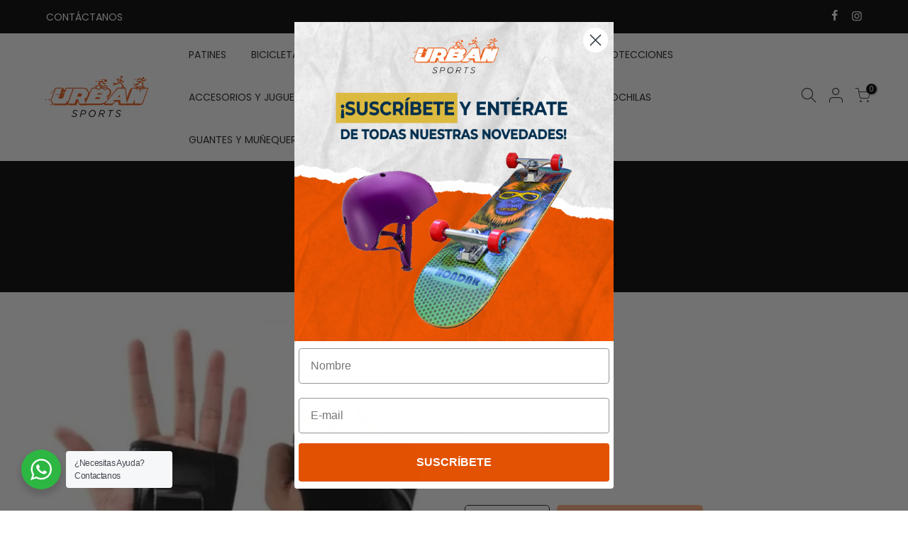

--- FILE ---
content_type: text/html; charset=utf-8
request_url: https://www.urbansports.cl/products/munequera-hd-negra
body_size: 23519
content:
<!doctype html>
<html class="no-js" lang="es">
<head>
  <meta name="facebook-domain-verification" content="rnf5aywikpgxck0xb2qzqgw2pgfvkv" />
  <!-- Meta Pixel Code -->
<script>
!function(f,b,e,v,n,t,s)
{if(f.fbq)return;n=f.fbq=function(){n.callMethod?
n.callMethod.apply(n,arguments):n.queue.push(arguments)};
if(!f._fbq)f._fbq=n;n.push=n;n.loaded=!0;n.version='2.0';
n.queue=[];t=b.createElement(e);t.async=!0;
t.src=v;s=b.getElementsByTagName(e)[0];
s.parentNode.insertBefore(t,s)}(window, document,'script',
'https://connect.facebook.net/en_US/fbevents.js');
fbq('init', '475925520836021');
fbq('track', 'PageView');
</script>
<noscript><img height="1" width="1" style="display:none"
src="https://www.facebook.com/tr?id=475925520836021&ev=PageView&noscript=1"
/></noscript>
<!-- End Meta Pixel Code -->
  <meta name="google-site-verification" content="xREUauq-rKsDiYjuYXqYhofaGjZ9f5n8io8RIVtJbC8" />
  <!-- Global site tag (gtag.js) - Google Analytics -->
<script async src="https://www.googletagmanager.com/gtag/js?id=UA-240280239-1"></script>
<script>
  window.dataLayer = window.dataLayer || [];
  function gtag(){dataLayer.push(arguments);}
  gtag('js', new Date());

  gtag('config', 'UA-240280239-1');
</script>
  <meta charset="utf-8">
  <meta name="viewport" content="width=device-width, initial-scale=1, shrink-to-fit=no, user-scalable=no">
  <meta name="theme-color" content="#ff5c03">
  <meta name="format-detection" content="telephone=no">
  <link rel="canonical" href="https://www.urbansports.cl/products/munequera-hd-negra">
  <link rel="prefetch" as="document" href="https://www.urbansports.cl">
  <link rel="dns-prefetch" href="https://cdn.shopify.com" crossorigin>
  <link rel="preconnect" href="https://cdn.shopify.com" crossorigin>
  <link rel="preconnect" href="https://monorail-edge.shopifysvc.com">
  <meta name="google-site-verification" content="BpehZvwQzj8tCXEfdiNHkg0YvkJQjpRHu7vaDbm7Dow" /><link rel="dns-prefetch" href="https://fonts.googleapis.com" crossorigin>
    <link rel="preconnect" href="https://fonts.googleapis.com" crossorigin>
    <link rel="dns-prefetch" href="https://fonts.gstatic.com" crossorigin>
    <link rel="preconnect" href="https://fonts.gstatic.com" crossorigin><link rel="preload" as="style" href="//www.urbansports.cl/cdn/shop/t/2/assets/pre_theme.min.css?v=123572256721005244771652711635">
  <link rel="preload" as="style" href="//www.urbansports.cl/cdn/shop/t/2/assets/theme.css?enable_css_minification=1&v=99975855642051334471655227540"><title>Muñequera HD Negra &ndash; weburbansport</title><meta name="description" content="Cierre en la parte frontal con correas ajustables (velcro)Gran comodidad de usoSin comprometer la gama de movimientoTapas de plástico resistente y duradero protegen del impacto frontal. Considere lo siguiente: TALLA S (niño)TALLA M (adolescentes o mujer adulta contextura delgada)TALLA L (adultos en general).Las tallas "><link rel="shortcut icon" type="image/png" href="//www.urbansports.cl/cdn/shop/files/favicon_1_32x.png?v=1658347088"><link rel="apple-touch-icon-precomposed" type="image/png" sizes="152x152" href="//www.urbansports.cl/cdn/shop/files/favicon_1_152x.png?v=1658347088"><!-- social-meta-tags.liquid --><meta name="keywords" content="Muñequera HD Negra,weburbansport,www.urbansports.cl"/><meta name="author" content="The4"><meta property="og:site_name" content="weburbansport">
<meta property="og:url" content="https://www.urbansports.cl/products/munequera-hd-negra">
<meta property="og:title" content="Muñequera HD Negra">
<meta property="og:type" content="og:product">
<meta property="og:description" content="Cierre en la parte frontal con correas ajustables (velcro)Gran comodidad de usoSin comprometer la gama de movimientoTapas de plástico resistente y duradero protegen del impacto frontal. Considere lo siguiente: TALLA S (niño)TALLA M (adolescentes o mujer adulta contextura delgada)TALLA L (adultos en general).Las tallas "><meta property="product:price:amount" content="7,900">
  <meta property="product:price:amount" content="CLP"><meta property="og:image" content="http://www.urbansports.cl/cdn/shop/files/munHD_1200x1200.webp?v=1686944959"><meta property="og:image:secure_url" content="https://www.urbansports.cl/cdn/shop/files/munHD_1200x1200.webp?v=1686944959"><meta name="twitter:card" content="summary_large_image">
<meta name="twitter:title" content="Muñequera HD Negra">
<meta name="twitter:description" content="Cierre en la parte frontal con correas ajustables (velcro)Gran comodidad de usoSin comprometer la gama de movimientoTapas de plástico resistente y duradero protegen del impacto frontal. Considere lo siguiente: TALLA S (niño)TALLA M (adolescentes o mujer adulta contextura delgada)TALLA L (adultos en general).Las tallas ">
<link href="//www.urbansports.cl/cdn/shop/t/2/assets/pre_theme.min.css?v=123572256721005244771652711635" rel="stylesheet" type="text/css" media="all" /><link rel="preload" as="script" href="//www.urbansports.cl/cdn/shop/t/2/assets/lazysizes.min.js?v=36113997772709414851652711620">
<link rel="preload" as="script" href="//www.urbansports.cl/cdn/shop/t/2/assets/nt_vendor.min.js?v=127135569711254804441652711628">
<script>document.documentElement.className = document.documentElement.className.replace('no-js', 'yes-js');const t_name = "product",designMode = false,t_cartCount = 0,ThemeNameT4='kalles',ThemeNameT42='ThemeIdT4Kalles',themeIDt4 = 130017919163,ck_hostname = 'kalles-niche-none',ThemeIdT4 = null,SopEmlT4="d.bolvaranleon@gmail.com",ThemePuT4 = '#purchase_codet4',t_shop_currency = "CLP", t_moneyFormat = "${{amount_no_decimals}}", t_cart_url = "\/cart",t_cartadd_url = "\/cart\/add",t_cartchange_url = "\/cart\/change", pr_re_url = "\/recommendations\/products"; try {var T4AgentNT = (navigator.userAgent.indexOf('Chrome-Lighthouse') == -1)}catch(err){var T4AgentNT = true} function onloadt4relcss(_this) {_this.onload=null;if(T4AgentNT){_this.rel='stylesheet'}} (function () {window.onpageshow = function() {if (performance.navigation.type === 2) {document.dispatchEvent(new CustomEvent('cart:refresh'))} }; })();
var T4stt_str = { 
  "PleaseChoosePrOptions":"", 
  "will_not_ship":"Se enviarán después de \u003cspan class=\"jsnt\"\u003e{{date}}\u003c\/span\u003e",
  "will_stock_after":"Estarán disponibles a partir de \u003cspan class=\"jsnt\"\u003e{{date}}\u003c\/span\u003e",
  "replace_item_atc":"",
  "replace_item_pre":"",
  "added_to_cart": "El producto se agregado al carro de compras.",
  "view_cart": "Ver carro de compras",
  "continue_shopping": "Continúa comprando",
  "save_js":"-[sale]%",
  "save2_js":"",
  "save3_js":"","bannerCountdown":"%D  %H:%M:%S",
  "prItemCountdown":"%D  %H:%M:%S",
  "countdown_days":"días",
  "countdown_hours":"hr",
  "countdown_mins":"min",
  "countdown_sec":"seg",
  "multiple_rates": "Encontamos [number_of_rates] tarifas de envío disponibles para [address], comenzando en [rate].\n",
  "one_rate": "Encontramos una tarifa de envío para [address].",
  "no_rates": "Discúlpanos, no enviamos a esa ubicación.",
  "rate_value": "[rate_title] en [rate]",
  "agree_checkout": "Debes aceptar los términos de condiciones para comprar.",
  "added_text_cp":""
};
</script>
<link rel="preload" href="//www.urbansports.cl/cdn/shop/t/2/assets/style.min.css?v=49095840257411796141652711648" as="style" onload="onloadt4relcss(this)"><link href="//www.urbansports.cl/cdn/shop/t/2/assets/theme.css?enable_css_minification=1&amp;v=99975855642051334471655227540" rel="stylesheet" type="text/css" media="all" /><link rel="preload" href="https://fonts.googleapis.com/css?family=Poppins:300,300i,400,400i,500,500i,600,600i,700,700i,800,800i|Libre+Baskerville:300,300i,400,400i,500,500i&display=swap" as="style" onload="onloadt4relcss(this)"><link rel="preload" as="style" href="//www.urbansports.cl/cdn/shop/t/2/assets/custom.css?v=34220138788146240261659112035"><link href="//www.urbansports.cl/cdn/shop/t/2/assets/custom.css?v=34220138788146240261659112035" rel="stylesheet" type="text/css" media="all" /><link rel="preload" href="//www.urbansports.cl/cdn/shop/t/2/assets/line-awesome.min.css?v=36930450349382045261652711623" as="style" onload="onloadt4relcss(this)">
<script id="js_lzt4" src="//www.urbansports.cl/cdn/shop/t/2/assets/lazysizes.min.js?v=36113997772709414851652711620" defer="defer"></script>
<script src="//www.urbansports.cl/cdn/shop/t/2/assets/nt_vendor.min.js?v=127135569711254804441652711628" defer="defer" id="js_ntt4"
  data-theme='//www.urbansports.cl/cdn/shop/t/2/assets/nt_theme.min.js?v=78170778136588904741652711628'
  data-stt='//www.urbansports.cl/cdn/shop/t/2/assets/nt_settings.js?enable_js_minification=1&v=17796651121668942951658243205'
  data-cat='//www.urbansports.cl/cdn/shop/t/2/assets/cat.min.js?v=167480101576222584661652711595' 
  data-sw='//www.urbansports.cl/cdn/shop/t/2/assets/swatch.min.js?v=109141678271609376921652711650'
  data-prjs='//www.urbansports.cl/cdn/shop/t/2/assets/produc.min.js?v=66856717831304081821652711636' 
  data-mail='//www.urbansports.cl/cdn/shop/t/2/assets/platform_mail.min.js?v=120104920183136925081652711633'
  data-my='//www.urbansports.cl/cdn/shop/t/2/assets/my.js?v=111603181540343972631652711625' data-cusp='//www.urbansports.cl/cdn/shop/t/2/assets/my.js?v=111603181540343972631652711625' data-cur='//www.urbansports.cl/cdn/shop/t/2/assets/my.js?v=111603181540343972631652711625' data-mdl='//www.urbansports.cl/cdn/shop/t/2/assets/module.min.js?v=72712877271928395091652711624'
  data-map='//www.urbansports.cl/cdn/shop/t/2/assets/maplace.min.js?v=123640464312137447171652711623'
  data-time='//www.urbansports.cl/cdn/shop/t/2/assets/spacetime.min.js?v=723'
  data-ins='//www.urbansports.cl/cdn/shop/t/2/assets/nt_instagram.min.js?v=67982783334426809631652711627'
  data-user='//www.urbansports.cl/cdn/shop/t/2/assets/interactable.min.js?v=127937966022527975841652711612'
  data-add='//s7.addthis.com/js/300/addthis_widget.js#pubid=ra-56efaa05a768bd19'
  data-klaviyo='//www.klaviyo.com/media/js/public/klaviyo_subscribe.js'
  data-font='iconKalles , fakalles , Pe-icon-7-stroke , Font Awesome 5 Free:n9'
  data-fm='Poppins'
  data-spcmn='//www.urbansports.cl/cdn/shopifycloud/storefront/assets/themes_support/shopify_common-5f594365.js'
  data-cust='//www.urbansports.cl/cdn/shop/t/2/assets/customerclnt.min.js?v=3252781937110261681652711598'
  data-cusjs='none'
  data-desadm='//www.urbansports.cl/cdn/shop/t/2/assets/des_adm.min.js?v=64980515418123807491652711601'
  data-otherryv='//www.urbansports.cl/cdn/shop/t/2/assets/reviewOther.js?enable_js_minification=1&v=72029929378534401331652711644'></script><script>window.performance && window.performance.mark && window.performance.mark('shopify.content_for_header.start');</script><meta id="shopify-digital-wallet" name="shopify-digital-wallet" content="/61948461243/digital_wallets/dialog">
<link rel="alternate" type="application/json+oembed" href="https://www.urbansports.cl/products/munequera-hd-negra.oembed">
<script async="async" src="/checkouts/internal/preloads.js?locale=es-CL"></script>
<script id="shopify-features" type="application/json">{"accessToken":"232081a0bb90183bcaac7db96c4c4c00","betas":["rich-media-storefront-analytics"],"domain":"www.urbansports.cl","predictiveSearch":true,"shopId":61948461243,"locale":"es"}</script>
<script>var Shopify = Shopify || {};
Shopify.shop = "weburbansport.myshopify.com";
Shopify.locale = "es";
Shopify.currency = {"active":"CLP","rate":"1.0"};
Shopify.country = "CL";
Shopify.theme = {"name":"UrbanSport v1","id":130017919163,"schema_name":"Urban Sports","schema_version":"0.0.1","theme_store_id":null,"role":"main"};
Shopify.theme.handle = "null";
Shopify.theme.style = {"id":null,"handle":null};
Shopify.cdnHost = "www.urbansports.cl/cdn";
Shopify.routes = Shopify.routes || {};
Shopify.routes.root = "/";</script>
<script type="module">!function(o){(o.Shopify=o.Shopify||{}).modules=!0}(window);</script>
<script>!function(o){function n(){var o=[];function n(){o.push(Array.prototype.slice.apply(arguments))}return n.q=o,n}var t=o.Shopify=o.Shopify||{};t.loadFeatures=n(),t.autoloadFeatures=n()}(window);</script>
<script id="shop-js-analytics" type="application/json">{"pageType":"product"}</script>
<script defer="defer" async type="module" src="//www.urbansports.cl/cdn/shopifycloud/shop-js/modules/v2/client.init-shop-cart-sync_2Gr3Q33f.es.esm.js"></script>
<script defer="defer" async type="module" src="//www.urbansports.cl/cdn/shopifycloud/shop-js/modules/v2/chunk.common_noJfOIa7.esm.js"></script>
<script defer="defer" async type="module" src="//www.urbansports.cl/cdn/shopifycloud/shop-js/modules/v2/chunk.modal_Deo2FJQo.esm.js"></script>
<script type="module">
  await import("//www.urbansports.cl/cdn/shopifycloud/shop-js/modules/v2/client.init-shop-cart-sync_2Gr3Q33f.es.esm.js");
await import("//www.urbansports.cl/cdn/shopifycloud/shop-js/modules/v2/chunk.common_noJfOIa7.esm.js");
await import("//www.urbansports.cl/cdn/shopifycloud/shop-js/modules/v2/chunk.modal_Deo2FJQo.esm.js");

  window.Shopify.SignInWithShop?.initShopCartSync?.({"fedCMEnabled":true,"windoidEnabled":true});

</script>
<script>(function() {
  var isLoaded = false;
  function asyncLoad() {
    if (isLoaded) return;
    isLoaded = true;
    var urls = ["https:\/\/cdn.nfcube.com\/7ca589730932131ed3bf8bfd975e7f76.js?shop=weburbansport.myshopify.com","https:\/\/loox.io\/widget\/41gSKN3Wtn\/loox.1655227748194.js?shop=weburbansport.myshopify.com"];
    for (var i = 0; i < urls.length; i++) {
      var s = document.createElement('script');
      s.type = 'text/javascript';
      s.async = true;
      s.src = urls[i];
      var x = document.getElementsByTagName('script')[0];
      x.parentNode.insertBefore(s, x);
    }
  };
  if(window.attachEvent) {
    window.attachEvent('onload', asyncLoad);
  } else {
    window.addEventListener('load', asyncLoad, false);
  }
})();</script>
<script id="__st">var __st={"a":61948461243,"offset":-10800,"reqid":"727d4f60-66f0-4ab3-9562-9a1b039f1216-1769160407","pageurl":"www.urbansports.cl\/products\/munequera-hd-negra","u":"536e5a21065e","p":"product","rtyp":"product","rid":7847204520123};</script>
<script>window.ShopifyPaypalV4VisibilityTracking = true;</script>
<script id="captcha-bootstrap">!function(){'use strict';const t='contact',e='account',n='new_comment',o=[[t,t],['blogs',n],['comments',n],[t,'customer']],c=[[e,'customer_login'],[e,'guest_login'],[e,'recover_customer_password'],[e,'create_customer']],r=t=>t.map((([t,e])=>`form[action*='/${t}']:not([data-nocaptcha='true']) input[name='form_type'][value='${e}']`)).join(','),a=t=>()=>t?[...document.querySelectorAll(t)].map((t=>t.form)):[];function s(){const t=[...o],e=r(t);return a(e)}const i='password',u='form_key',d=['recaptcha-v3-token','g-recaptcha-response','h-captcha-response',i],f=()=>{try{return window.sessionStorage}catch{return}},m='__shopify_v',_=t=>t.elements[u];function p(t,e,n=!1){try{const o=window.sessionStorage,c=JSON.parse(o.getItem(e)),{data:r}=function(t){const{data:e,action:n}=t;return t[m]||n?{data:e,action:n}:{data:t,action:n}}(c);for(const[e,n]of Object.entries(r))t.elements[e]&&(t.elements[e].value=n);n&&o.removeItem(e)}catch(o){console.error('form repopulation failed',{error:o})}}const l='form_type',E='cptcha';function T(t){t.dataset[E]=!0}const w=window,h=w.document,L='Shopify',v='ce_forms',y='captcha';let A=!1;((t,e)=>{const n=(g='f06e6c50-85a8-45c8-87d0-21a2b65856fe',I='https://cdn.shopify.com/shopifycloud/storefront-forms-hcaptcha/ce_storefront_forms_captcha_hcaptcha.v1.5.2.iife.js',D={infoText:'Protegido por hCaptcha',privacyText:'Privacidad',termsText:'Términos'},(t,e,n)=>{const o=w[L][v],c=o.bindForm;if(c)return c(t,g,e,D).then(n);var r;o.q.push([[t,g,e,D],n]),r=I,A||(h.body.append(Object.assign(h.createElement('script'),{id:'captcha-provider',async:!0,src:r})),A=!0)});var g,I,D;w[L]=w[L]||{},w[L][v]=w[L][v]||{},w[L][v].q=[],w[L][y]=w[L][y]||{},w[L][y].protect=function(t,e){n(t,void 0,e),T(t)},Object.freeze(w[L][y]),function(t,e,n,w,h,L){const[v,y,A,g]=function(t,e,n){const i=e?o:[],u=t?c:[],d=[...i,...u],f=r(d),m=r(i),_=r(d.filter((([t,e])=>n.includes(e))));return[a(f),a(m),a(_),s()]}(w,h,L),I=t=>{const e=t.target;return e instanceof HTMLFormElement?e:e&&e.form},D=t=>v().includes(t);t.addEventListener('submit',(t=>{const e=I(t);if(!e)return;const n=D(e)&&!e.dataset.hcaptchaBound&&!e.dataset.recaptchaBound,o=_(e),c=g().includes(e)&&(!o||!o.value);(n||c)&&t.preventDefault(),c&&!n&&(function(t){try{if(!f())return;!function(t){const e=f();if(!e)return;const n=_(t);if(!n)return;const o=n.value;o&&e.removeItem(o)}(t);const e=Array.from(Array(32),(()=>Math.random().toString(36)[2])).join('');!function(t,e){_(t)||t.append(Object.assign(document.createElement('input'),{type:'hidden',name:u})),t.elements[u].value=e}(t,e),function(t,e){const n=f();if(!n)return;const o=[...t.querySelectorAll(`input[type='${i}']`)].map((({name:t})=>t)),c=[...d,...o],r={};for(const[a,s]of new FormData(t).entries())c.includes(a)||(r[a]=s);n.setItem(e,JSON.stringify({[m]:1,action:t.action,data:r}))}(t,e)}catch(e){console.error('failed to persist form',e)}}(e),e.submit())}));const S=(t,e)=>{t&&!t.dataset[E]&&(n(t,e.some((e=>e===t))),T(t))};for(const o of['focusin','change'])t.addEventListener(o,(t=>{const e=I(t);D(e)&&S(e,y())}));const B=e.get('form_key'),M=e.get(l),P=B&&M;t.addEventListener('DOMContentLoaded',(()=>{const t=y();if(P)for(const e of t)e.elements[l].value===M&&p(e,B);[...new Set([...A(),...v().filter((t=>'true'===t.dataset.shopifyCaptcha))])].forEach((e=>S(e,t)))}))}(h,new URLSearchParams(w.location.search),n,t,e,['guest_login'])})(!0,!0)}();</script>
<script integrity="sha256-4kQ18oKyAcykRKYeNunJcIwy7WH5gtpwJnB7kiuLZ1E=" data-source-attribution="shopify.loadfeatures" defer="defer" src="//www.urbansports.cl/cdn/shopifycloud/storefront/assets/storefront/load_feature-a0a9edcb.js" crossorigin="anonymous"></script>
<script data-source-attribution="shopify.dynamic_checkout.dynamic.init">var Shopify=Shopify||{};Shopify.PaymentButton=Shopify.PaymentButton||{isStorefrontPortableWallets:!0,init:function(){window.Shopify.PaymentButton.init=function(){};var t=document.createElement("script");t.src="https://www.urbansports.cl/cdn/shopifycloud/portable-wallets/latest/portable-wallets.es.js",t.type="module",document.head.appendChild(t)}};
</script>
<script data-source-attribution="shopify.dynamic_checkout.buyer_consent">
  function portableWalletsHideBuyerConsent(e){var t=document.getElementById("shopify-buyer-consent"),n=document.getElementById("shopify-subscription-policy-button");t&&n&&(t.classList.add("hidden"),t.setAttribute("aria-hidden","true"),n.removeEventListener("click",e))}function portableWalletsShowBuyerConsent(e){var t=document.getElementById("shopify-buyer-consent"),n=document.getElementById("shopify-subscription-policy-button");t&&n&&(t.classList.remove("hidden"),t.removeAttribute("aria-hidden"),n.addEventListener("click",e))}window.Shopify?.PaymentButton&&(window.Shopify.PaymentButton.hideBuyerConsent=portableWalletsHideBuyerConsent,window.Shopify.PaymentButton.showBuyerConsent=portableWalletsShowBuyerConsent);
</script>
<script data-source-attribution="shopify.dynamic_checkout.cart.bootstrap">document.addEventListener("DOMContentLoaded",(function(){function t(){return document.querySelector("shopify-accelerated-checkout-cart, shopify-accelerated-checkout")}if(t())Shopify.PaymentButton.init();else{new MutationObserver((function(e,n){t()&&(Shopify.PaymentButton.init(),n.disconnect())})).observe(document.body,{childList:!0,subtree:!0})}}));
</script>

<script>window.performance && window.performance.mark && window.performance.mark('shopify.content_for_header.end');</script>

	<script>var loox_global_hash = '1658769492630';</script><style>.loox-reviews-default { max-width: 1200px; margin: 0 auto; }.loox-rating .loox-icon { color:#ff5c03; }</style>
<link rel="stylesheet" href="//www.urbansports.cl/cdn/shop/t/2/assets/seedgrow-whatsapp-style.css?v=98871650463428833311656021547"><!-- BEGIN app block: shopify://apps/klaviyo-email-marketing-sms/blocks/klaviyo-onsite-embed/2632fe16-c075-4321-a88b-50b567f42507 -->












  <script async src="https://static.klaviyo.com/onsite/js/WVuJn8/klaviyo.js?company_id=WVuJn8"></script>
  <script>!function(){if(!window.klaviyo){window._klOnsite=window._klOnsite||[];try{window.klaviyo=new Proxy({},{get:function(n,i){return"push"===i?function(){var n;(n=window._klOnsite).push.apply(n,arguments)}:function(){for(var n=arguments.length,o=new Array(n),w=0;w<n;w++)o[w]=arguments[w];var t="function"==typeof o[o.length-1]?o.pop():void 0,e=new Promise((function(n){window._klOnsite.push([i].concat(o,[function(i){t&&t(i),n(i)}]))}));return e}}})}catch(n){window.klaviyo=window.klaviyo||[],window.klaviyo.push=function(){var n;(n=window._klOnsite).push.apply(n,arguments)}}}}();</script>

  
    <script id="viewed_product">
      if (item == null) {
        var _learnq = _learnq || [];

        var MetafieldReviews = null
        var MetafieldYotpoRating = null
        var MetafieldYotpoCount = null
        var MetafieldLooxRating = null
        var MetafieldLooxCount = null
        var okendoProduct = null
        var okendoProductReviewCount = null
        var okendoProductReviewAverageValue = null
        try {
          // The following fields are used for Customer Hub recently viewed in order to add reviews.
          // This information is not part of __kla_viewed. Instead, it is part of __kla_viewed_reviewed_items
          MetafieldReviews = {};
          MetafieldYotpoRating = null
          MetafieldYotpoCount = null
          MetafieldLooxRating = null
          MetafieldLooxCount = null

          okendoProduct = null
          // If the okendo metafield is not legacy, it will error, which then requires the new json formatted data
          if (okendoProduct && 'error' in okendoProduct) {
            okendoProduct = null
          }
          okendoProductReviewCount = okendoProduct ? okendoProduct.reviewCount : null
          okendoProductReviewAverageValue = okendoProduct ? okendoProduct.reviewAverageValue : null
        } catch (error) {
          console.error('Error in Klaviyo onsite reviews tracking:', error);
        }

        var item = {
          Name: "Muñequera HD Negra",
          ProductID: 7847204520123,
          Categories: ["Guantes y Muñequeras"],
          ImageURL: "https://www.urbansports.cl/cdn/shop/files/munHD_grande.webp?v=1686944959",
          URL: "https://www.urbansports.cl/products/munequera-hd-negra",
          Brand: "weburbansport",
          Price: "$7.900",
          Value: "7,900",
          CompareAtPrice: "$0"
        };
        _learnq.push(['track', 'Viewed Product', item]);
        _learnq.push(['trackViewedItem', {
          Title: item.Name,
          ItemId: item.ProductID,
          Categories: item.Categories,
          ImageUrl: item.ImageURL,
          Url: item.URL,
          Metadata: {
            Brand: item.Brand,
            Price: item.Price,
            Value: item.Value,
            CompareAtPrice: item.CompareAtPrice
          },
          metafields:{
            reviews: MetafieldReviews,
            yotpo:{
              rating: MetafieldYotpoRating,
              count: MetafieldYotpoCount,
            },
            loox:{
              rating: MetafieldLooxRating,
              count: MetafieldLooxCount,
            },
            okendo: {
              rating: okendoProductReviewAverageValue,
              count: okendoProductReviewCount,
            }
          }
        }]);
      }
    </script>
  




  <script>
    window.klaviyoReviewsProductDesignMode = false
  </script>







<!-- END app block --><link href="https://monorail-edge.shopifysvc.com" rel="dns-prefetch">
<script>(function(){if ("sendBeacon" in navigator && "performance" in window) {try {var session_token_from_headers = performance.getEntriesByType('navigation')[0].serverTiming.find(x => x.name == '_s').description;} catch {var session_token_from_headers = undefined;}var session_cookie_matches = document.cookie.match(/_shopify_s=([^;]*)/);var session_token_from_cookie = session_cookie_matches && session_cookie_matches.length === 2 ? session_cookie_matches[1] : "";var session_token = session_token_from_headers || session_token_from_cookie || "";function handle_abandonment_event(e) {var entries = performance.getEntries().filter(function(entry) {return /monorail-edge.shopifysvc.com/.test(entry.name);});if (!window.abandonment_tracked && entries.length === 0) {window.abandonment_tracked = true;var currentMs = Date.now();var navigation_start = performance.timing.navigationStart;var payload = {shop_id: 61948461243,url: window.location.href,navigation_start,duration: currentMs - navigation_start,session_token,page_type: "product"};window.navigator.sendBeacon("https://monorail-edge.shopifysvc.com/v1/produce", JSON.stringify({schema_id: "online_store_buyer_site_abandonment/1.1",payload: payload,metadata: {event_created_at_ms: currentMs,event_sent_at_ms: currentMs}}));}}window.addEventListener('pagehide', handle_abandonment_event);}}());</script>
<script id="web-pixels-manager-setup">(function e(e,d,r,n,o){if(void 0===o&&(o={}),!Boolean(null===(a=null===(i=window.Shopify)||void 0===i?void 0:i.analytics)||void 0===a?void 0:a.replayQueue)){var i,a;window.Shopify=window.Shopify||{};var t=window.Shopify;t.analytics=t.analytics||{};var s=t.analytics;s.replayQueue=[],s.publish=function(e,d,r){return s.replayQueue.push([e,d,r]),!0};try{self.performance.mark("wpm:start")}catch(e){}var l=function(){var e={modern:/Edge?\/(1{2}[4-9]|1[2-9]\d|[2-9]\d{2}|\d{4,})\.\d+(\.\d+|)|Firefox\/(1{2}[4-9]|1[2-9]\d|[2-9]\d{2}|\d{4,})\.\d+(\.\d+|)|Chrom(ium|e)\/(9{2}|\d{3,})\.\d+(\.\d+|)|(Maci|X1{2}).+ Version\/(15\.\d+|(1[6-9]|[2-9]\d|\d{3,})\.\d+)([,.]\d+|)( \(\w+\)|)( Mobile\/\w+|) Safari\/|Chrome.+OPR\/(9{2}|\d{3,})\.\d+\.\d+|(CPU[ +]OS|iPhone[ +]OS|CPU[ +]iPhone|CPU IPhone OS|CPU iPad OS)[ +]+(15[._]\d+|(1[6-9]|[2-9]\d|\d{3,})[._]\d+)([._]\d+|)|Android:?[ /-](13[3-9]|1[4-9]\d|[2-9]\d{2}|\d{4,})(\.\d+|)(\.\d+|)|Android.+Firefox\/(13[5-9]|1[4-9]\d|[2-9]\d{2}|\d{4,})\.\d+(\.\d+|)|Android.+Chrom(ium|e)\/(13[3-9]|1[4-9]\d|[2-9]\d{2}|\d{4,})\.\d+(\.\d+|)|SamsungBrowser\/([2-9]\d|\d{3,})\.\d+/,legacy:/Edge?\/(1[6-9]|[2-9]\d|\d{3,})\.\d+(\.\d+|)|Firefox\/(5[4-9]|[6-9]\d|\d{3,})\.\d+(\.\d+|)|Chrom(ium|e)\/(5[1-9]|[6-9]\d|\d{3,})\.\d+(\.\d+|)([\d.]+$|.*Safari\/(?![\d.]+ Edge\/[\d.]+$))|(Maci|X1{2}).+ Version\/(10\.\d+|(1[1-9]|[2-9]\d|\d{3,})\.\d+)([,.]\d+|)( \(\w+\)|)( Mobile\/\w+|) Safari\/|Chrome.+OPR\/(3[89]|[4-9]\d|\d{3,})\.\d+\.\d+|(CPU[ +]OS|iPhone[ +]OS|CPU[ +]iPhone|CPU IPhone OS|CPU iPad OS)[ +]+(10[._]\d+|(1[1-9]|[2-9]\d|\d{3,})[._]\d+)([._]\d+|)|Android:?[ /-](13[3-9]|1[4-9]\d|[2-9]\d{2}|\d{4,})(\.\d+|)(\.\d+|)|Mobile Safari.+OPR\/([89]\d|\d{3,})\.\d+\.\d+|Android.+Firefox\/(13[5-9]|1[4-9]\d|[2-9]\d{2}|\d{4,})\.\d+(\.\d+|)|Android.+Chrom(ium|e)\/(13[3-9]|1[4-9]\d|[2-9]\d{2}|\d{4,})\.\d+(\.\d+|)|Android.+(UC? ?Browser|UCWEB|U3)[ /]?(15\.([5-9]|\d{2,})|(1[6-9]|[2-9]\d|\d{3,})\.\d+)\.\d+|SamsungBrowser\/(5\.\d+|([6-9]|\d{2,})\.\d+)|Android.+MQ{2}Browser\/(14(\.(9|\d{2,})|)|(1[5-9]|[2-9]\d|\d{3,})(\.\d+|))(\.\d+|)|K[Aa][Ii]OS\/(3\.\d+|([4-9]|\d{2,})\.\d+)(\.\d+|)/},d=e.modern,r=e.legacy,n=navigator.userAgent;return n.match(d)?"modern":n.match(r)?"legacy":"unknown"}(),u="modern"===l?"modern":"legacy",c=(null!=n?n:{modern:"",legacy:""})[u],f=function(e){return[e.baseUrl,"/wpm","/b",e.hashVersion,"modern"===e.buildTarget?"m":"l",".js"].join("")}({baseUrl:d,hashVersion:r,buildTarget:u}),m=function(e){var d=e.version,r=e.bundleTarget,n=e.surface,o=e.pageUrl,i=e.monorailEndpoint;return{emit:function(e){var a=e.status,t=e.errorMsg,s=(new Date).getTime(),l=JSON.stringify({metadata:{event_sent_at_ms:s},events:[{schema_id:"web_pixels_manager_load/3.1",payload:{version:d,bundle_target:r,page_url:o,status:a,surface:n,error_msg:t},metadata:{event_created_at_ms:s}}]});if(!i)return console&&console.warn&&console.warn("[Web Pixels Manager] No Monorail endpoint provided, skipping logging."),!1;try{return self.navigator.sendBeacon.bind(self.navigator)(i,l)}catch(e){}var u=new XMLHttpRequest;try{return u.open("POST",i,!0),u.setRequestHeader("Content-Type","text/plain"),u.send(l),!0}catch(e){return console&&console.warn&&console.warn("[Web Pixels Manager] Got an unhandled error while logging to Monorail."),!1}}}}({version:r,bundleTarget:l,surface:e.surface,pageUrl:self.location.href,monorailEndpoint:e.monorailEndpoint});try{o.browserTarget=l,function(e){var d=e.src,r=e.async,n=void 0===r||r,o=e.onload,i=e.onerror,a=e.sri,t=e.scriptDataAttributes,s=void 0===t?{}:t,l=document.createElement("script"),u=document.querySelector("head"),c=document.querySelector("body");if(l.async=n,l.src=d,a&&(l.integrity=a,l.crossOrigin="anonymous"),s)for(var f in s)if(Object.prototype.hasOwnProperty.call(s,f))try{l.dataset[f]=s[f]}catch(e){}if(o&&l.addEventListener("load",o),i&&l.addEventListener("error",i),u)u.appendChild(l);else{if(!c)throw new Error("Did not find a head or body element to append the script");c.appendChild(l)}}({src:f,async:!0,onload:function(){if(!function(){var e,d;return Boolean(null===(d=null===(e=window.Shopify)||void 0===e?void 0:e.analytics)||void 0===d?void 0:d.initialized)}()){var d=window.webPixelsManager.init(e)||void 0;if(d){var r=window.Shopify.analytics;r.replayQueue.forEach((function(e){var r=e[0],n=e[1],o=e[2];d.publishCustomEvent(r,n,o)})),r.replayQueue=[],r.publish=d.publishCustomEvent,r.visitor=d.visitor,r.initialized=!0}}},onerror:function(){return m.emit({status:"failed",errorMsg:"".concat(f," has failed to load")})},sri:function(e){var d=/^sha384-[A-Za-z0-9+/=]+$/;return"string"==typeof e&&d.test(e)}(c)?c:"",scriptDataAttributes:o}),m.emit({status:"loading"})}catch(e){m.emit({status:"failed",errorMsg:(null==e?void 0:e.message)||"Unknown error"})}}})({shopId: 61948461243,storefrontBaseUrl: "https://www.urbansports.cl",extensionsBaseUrl: "https://extensions.shopifycdn.com/cdn/shopifycloud/web-pixels-manager",monorailEndpoint: "https://monorail-edge.shopifysvc.com/unstable/produce_batch",surface: "storefront-renderer",enabledBetaFlags: ["2dca8a86"],webPixelsConfigList: [{"id":"165675195","configuration":"{\"pixel_id\":\"475925520836021\",\"pixel_type\":\"facebook_pixel\",\"metaapp_system_user_token\":\"-\"}","eventPayloadVersion":"v1","runtimeContext":"OPEN","scriptVersion":"ca16bc87fe92b6042fbaa3acc2fbdaa6","type":"APP","apiClientId":2329312,"privacyPurposes":["ANALYTICS","MARKETING","SALE_OF_DATA"],"dataSharingAdjustments":{"protectedCustomerApprovalScopes":["read_customer_address","read_customer_email","read_customer_name","read_customer_personal_data","read_customer_phone"]}},{"id":"84607163","eventPayloadVersion":"v1","runtimeContext":"LAX","scriptVersion":"1","type":"CUSTOM","privacyPurposes":["ANALYTICS"],"name":"Google Analytics tag (migrated)"},{"id":"shopify-app-pixel","configuration":"{}","eventPayloadVersion":"v1","runtimeContext":"STRICT","scriptVersion":"0450","apiClientId":"shopify-pixel","type":"APP","privacyPurposes":["ANALYTICS","MARKETING"]},{"id":"shopify-custom-pixel","eventPayloadVersion":"v1","runtimeContext":"LAX","scriptVersion":"0450","apiClientId":"shopify-pixel","type":"CUSTOM","privacyPurposes":["ANALYTICS","MARKETING"]}],isMerchantRequest: false,initData: {"shop":{"name":"weburbansport","paymentSettings":{"currencyCode":"CLP"},"myshopifyDomain":"weburbansport.myshopify.com","countryCode":"CL","storefrontUrl":"https:\/\/www.urbansports.cl"},"customer":null,"cart":null,"checkout":null,"productVariants":[{"price":{"amount":7900.0,"currencyCode":"CLP"},"product":{"title":"Muñequera HD Negra","vendor":"weburbansport","id":"7847204520123","untranslatedTitle":"Muñequera HD Negra","url":"\/products\/munequera-hd-negra","type":""},"id":"44647204946107","image":{"src":"\/\/www.urbansports.cl\/cdn\/shop\/files\/munHD.webp?v=1686944959"},"sku":"","title":"S","untranslatedTitle":"S"},{"price":{"amount":7900.0,"currencyCode":"CLP"},"product":{"title":"Muñequera HD Negra","vendor":"weburbansport","id":"7847204520123","untranslatedTitle":"Muñequera HD Negra","url":"\/products\/munequera-hd-negra","type":""},"id":"44647204978875","image":{"src":"\/\/www.urbansports.cl\/cdn\/shop\/files\/munHD.webp?v=1686944959"},"sku":"","title":"M","untranslatedTitle":"M"},{"price":{"amount":7900.0,"currencyCode":"CLP"},"product":{"title":"Muñequera HD Negra","vendor":"weburbansport","id":"7847204520123","untranslatedTitle":"Muñequera HD Negra","url":"\/products\/munequera-hd-negra","type":""},"id":"44647205011643","image":{"src":"\/\/www.urbansports.cl\/cdn\/shop\/files\/munHD.webp?v=1686944959"},"sku":"","title":"L","untranslatedTitle":"L"},{"price":{"amount":7900.0,"currencyCode":"CLP"},"product":{"title":"Muñequera HD Negra","vendor":"weburbansport","id":"7847204520123","untranslatedTitle":"Muñequera HD Negra","url":"\/products\/munequera-hd-negra","type":""},"id":"44647205044411","image":{"src":"\/\/www.urbansports.cl\/cdn\/shop\/files\/munHD.webp?v=1686944959"},"sku":"","title":"XL","untranslatedTitle":"XL"}],"purchasingCompany":null},},"https://www.urbansports.cl/cdn","fcfee988w5aeb613cpc8e4bc33m6693e112",{"modern":"","legacy":""},{"shopId":"61948461243","storefrontBaseUrl":"https:\/\/www.urbansports.cl","extensionBaseUrl":"https:\/\/extensions.shopifycdn.com\/cdn\/shopifycloud\/web-pixels-manager","surface":"storefront-renderer","enabledBetaFlags":"[\"2dca8a86\"]","isMerchantRequest":"false","hashVersion":"fcfee988w5aeb613cpc8e4bc33m6693e112","publish":"custom","events":"[[\"page_viewed\",{}],[\"product_viewed\",{\"productVariant\":{\"price\":{\"amount\":7900.0,\"currencyCode\":\"CLP\"},\"product\":{\"title\":\"Muñequera HD Negra\",\"vendor\":\"weburbansport\",\"id\":\"7847204520123\",\"untranslatedTitle\":\"Muñequera HD Negra\",\"url\":\"\/products\/munequera-hd-negra\",\"type\":\"\"},\"id\":\"44647204978875\",\"image\":{\"src\":\"\/\/www.urbansports.cl\/cdn\/shop\/files\/munHD.webp?v=1686944959\"},\"sku\":\"\",\"title\":\"M\",\"untranslatedTitle\":\"M\"}}]]"});</script><script>
  window.ShopifyAnalytics = window.ShopifyAnalytics || {};
  window.ShopifyAnalytics.meta = window.ShopifyAnalytics.meta || {};
  window.ShopifyAnalytics.meta.currency = 'CLP';
  var meta = {"product":{"id":7847204520123,"gid":"gid:\/\/shopify\/Product\/7847204520123","vendor":"weburbansport","type":"","handle":"munequera-hd-negra","variants":[{"id":44647204946107,"price":790000,"name":"Muñequera HD Negra - S","public_title":"S","sku":""},{"id":44647204978875,"price":790000,"name":"Muñequera HD Negra - M","public_title":"M","sku":""},{"id":44647205011643,"price":790000,"name":"Muñequera HD Negra - L","public_title":"L","sku":""},{"id":44647205044411,"price":790000,"name":"Muñequera HD Negra - XL","public_title":"XL","sku":""}],"remote":false},"page":{"pageType":"product","resourceType":"product","resourceId":7847204520123,"requestId":"727d4f60-66f0-4ab3-9562-9a1b039f1216-1769160407"}};
  for (var attr in meta) {
    window.ShopifyAnalytics.meta[attr] = meta[attr];
  }
</script>
<script class="analytics">
  (function () {
    var customDocumentWrite = function(content) {
      var jquery = null;

      if (window.jQuery) {
        jquery = window.jQuery;
      } else if (window.Checkout && window.Checkout.$) {
        jquery = window.Checkout.$;
      }

      if (jquery) {
        jquery('body').append(content);
      }
    };

    var hasLoggedConversion = function(token) {
      if (token) {
        return document.cookie.indexOf('loggedConversion=' + token) !== -1;
      }
      return false;
    }

    var setCookieIfConversion = function(token) {
      if (token) {
        var twoMonthsFromNow = new Date(Date.now());
        twoMonthsFromNow.setMonth(twoMonthsFromNow.getMonth() + 2);

        document.cookie = 'loggedConversion=' + token + '; expires=' + twoMonthsFromNow;
      }
    }

    var trekkie = window.ShopifyAnalytics.lib = window.trekkie = window.trekkie || [];
    if (trekkie.integrations) {
      return;
    }
    trekkie.methods = [
      'identify',
      'page',
      'ready',
      'track',
      'trackForm',
      'trackLink'
    ];
    trekkie.factory = function(method) {
      return function() {
        var args = Array.prototype.slice.call(arguments);
        args.unshift(method);
        trekkie.push(args);
        return trekkie;
      };
    };
    for (var i = 0; i < trekkie.methods.length; i++) {
      var key = trekkie.methods[i];
      trekkie[key] = trekkie.factory(key);
    }
    trekkie.load = function(config) {
      trekkie.config = config || {};
      trekkie.config.initialDocumentCookie = document.cookie;
      var first = document.getElementsByTagName('script')[0];
      var script = document.createElement('script');
      script.type = 'text/javascript';
      script.onerror = function(e) {
        var scriptFallback = document.createElement('script');
        scriptFallback.type = 'text/javascript';
        scriptFallback.onerror = function(error) {
                var Monorail = {
      produce: function produce(monorailDomain, schemaId, payload) {
        var currentMs = new Date().getTime();
        var event = {
          schema_id: schemaId,
          payload: payload,
          metadata: {
            event_created_at_ms: currentMs,
            event_sent_at_ms: currentMs
          }
        };
        return Monorail.sendRequest("https://" + monorailDomain + "/v1/produce", JSON.stringify(event));
      },
      sendRequest: function sendRequest(endpointUrl, payload) {
        // Try the sendBeacon API
        if (window && window.navigator && typeof window.navigator.sendBeacon === 'function' && typeof window.Blob === 'function' && !Monorail.isIos12()) {
          var blobData = new window.Blob([payload], {
            type: 'text/plain'
          });

          if (window.navigator.sendBeacon(endpointUrl, blobData)) {
            return true;
          } // sendBeacon was not successful

        } // XHR beacon

        var xhr = new XMLHttpRequest();

        try {
          xhr.open('POST', endpointUrl);
          xhr.setRequestHeader('Content-Type', 'text/plain');
          xhr.send(payload);
        } catch (e) {
          console.log(e);
        }

        return false;
      },
      isIos12: function isIos12() {
        return window.navigator.userAgent.lastIndexOf('iPhone; CPU iPhone OS 12_') !== -1 || window.navigator.userAgent.lastIndexOf('iPad; CPU OS 12_') !== -1;
      }
    };
    Monorail.produce('monorail-edge.shopifysvc.com',
      'trekkie_storefront_load_errors/1.1',
      {shop_id: 61948461243,
      theme_id: 130017919163,
      app_name: "storefront",
      context_url: window.location.href,
      source_url: "//www.urbansports.cl/cdn/s/trekkie.storefront.8d95595f799fbf7e1d32231b9a28fd43b70c67d3.min.js"});

        };
        scriptFallback.async = true;
        scriptFallback.src = '//www.urbansports.cl/cdn/s/trekkie.storefront.8d95595f799fbf7e1d32231b9a28fd43b70c67d3.min.js';
        first.parentNode.insertBefore(scriptFallback, first);
      };
      script.async = true;
      script.src = '//www.urbansports.cl/cdn/s/trekkie.storefront.8d95595f799fbf7e1d32231b9a28fd43b70c67d3.min.js';
      first.parentNode.insertBefore(script, first);
    };
    trekkie.load(
      {"Trekkie":{"appName":"storefront","development":false,"defaultAttributes":{"shopId":61948461243,"isMerchantRequest":null,"themeId":130017919163,"themeCityHash":"5950226438661785878","contentLanguage":"es","currency":"CLP","eventMetadataId":"a7627074-c2f8-48c2-accf-715342b205c0"},"isServerSideCookieWritingEnabled":true,"monorailRegion":"shop_domain","enabledBetaFlags":["65f19447"]},"Session Attribution":{},"S2S":{"facebookCapiEnabled":true,"source":"trekkie-storefront-renderer","apiClientId":580111}}
    );

    var loaded = false;
    trekkie.ready(function() {
      if (loaded) return;
      loaded = true;

      window.ShopifyAnalytics.lib = window.trekkie;

      var originalDocumentWrite = document.write;
      document.write = customDocumentWrite;
      try { window.ShopifyAnalytics.merchantGoogleAnalytics.call(this); } catch(error) {};
      document.write = originalDocumentWrite;

      window.ShopifyAnalytics.lib.page(null,{"pageType":"product","resourceType":"product","resourceId":7847204520123,"requestId":"727d4f60-66f0-4ab3-9562-9a1b039f1216-1769160407","shopifyEmitted":true});

      var match = window.location.pathname.match(/checkouts\/(.+)\/(thank_you|post_purchase)/)
      var token = match? match[1]: undefined;
      if (!hasLoggedConversion(token)) {
        setCookieIfConversion(token);
        window.ShopifyAnalytics.lib.track("Viewed Product",{"currency":"CLP","variantId":44647204946107,"productId":7847204520123,"productGid":"gid:\/\/shopify\/Product\/7847204520123","name":"Muñequera HD Negra - S","price":"7900","sku":"","brand":"weburbansport","variant":"S","category":"","nonInteraction":true,"remote":false},undefined,undefined,{"shopifyEmitted":true});
      window.ShopifyAnalytics.lib.track("monorail:\/\/trekkie_storefront_viewed_product\/1.1",{"currency":"CLP","variantId":44647204946107,"productId":7847204520123,"productGid":"gid:\/\/shopify\/Product\/7847204520123","name":"Muñequera HD Negra - S","price":"7900","sku":"","brand":"weburbansport","variant":"S","category":"","nonInteraction":true,"remote":false,"referer":"https:\/\/www.urbansports.cl\/products\/munequera-hd-negra"});
      }
    });


        var eventsListenerScript = document.createElement('script');
        eventsListenerScript.async = true;
        eventsListenerScript.src = "//www.urbansports.cl/cdn/shopifycloud/storefront/assets/shop_events_listener-3da45d37.js";
        document.getElementsByTagName('head')[0].appendChild(eventsListenerScript);

})();</script>
  <script>
  if (!window.ga || (window.ga && typeof window.ga !== 'function')) {
    window.ga = function ga() {
      (window.ga.q = window.ga.q || []).push(arguments);
      if (window.Shopify && window.Shopify.analytics && typeof window.Shopify.analytics.publish === 'function') {
        window.Shopify.analytics.publish("ga_stub_called", {}, {sendTo: "google_osp_migration"});
      }
      console.error("Shopify's Google Analytics stub called with:", Array.from(arguments), "\nSee https://help.shopify.com/manual/promoting-marketing/pixels/pixel-migration#google for more information.");
    };
    if (window.Shopify && window.Shopify.analytics && typeof window.Shopify.analytics.publish === 'function') {
      window.Shopify.analytics.publish("ga_stub_initialized", {}, {sendTo: "google_osp_migration"});
    }
  }
</script>
<script
  defer
  src="https://www.urbansports.cl/cdn/shopifycloud/perf-kit/shopify-perf-kit-3.0.4.min.js"
  data-application="storefront-renderer"
  data-shop-id="61948461243"
  data-render-region="gcp-us-central1"
  data-page-type="product"
  data-theme-instance-id="130017919163"
  data-theme-name="Urban Sports"
  data-theme-version="0.0.1"
  data-monorail-region="shop_domain"
  data-resource-timing-sampling-rate="10"
  data-shs="true"
  data-shs-beacon="true"
  data-shs-export-with-fetch="true"
  data-shs-logs-sample-rate="1"
  data-shs-beacon-endpoint="https://www.urbansports.cl/api/collect"
></script>
</head>
<body class="kalles_2-0 lazy_icons min_cqty_0 btnt4_style_2 zoom_tp_2 css_scrollbar template-product js_search_true cart_pos_side kalles_toolbar_true hover_img2 swatch_style_square swatch_list_size_small label_style_rounded wrapper_full_width header_full_true header_sticky_true hide_scrolld_true des_header_3 h_transparent_false h_tr_top_false h_banner_false top_bar_true catalog_mode_false cat_sticky_false prs_bordered_grid_1 prs_sw_limit_true search_pos_canvas t4_compare_false dark_mode_false h_chan_space_false type_quickview_2 des_btns_prmb_1 t4_cart_count_0  lazyloadt4s js_search_type rtl_false"><a class="in-page-link visually-hidden skip-link" href="#nt_content"></a>
<div id="ld_cl_bar" class="op__0 pe_none"></div><div id="nt_wrapper"><header id="ntheader" class="ntheader header_3 h_icon_iccl"><div class="ntheader_wrapper pr z_200"><div id="shopify-section-header_top" class="shopify-section type_carousel"><div class="h__top bgbl pt__10 pb__10 fs__12 flex fl_center al_center"><div class="container">
   <div class="row al_center"><div class="col-lg-4 col-12 tc tl_lg col-md-12 dn_false_1024"><div class="header-text"><div class="top-bar-stile-text-center"><a class="top-bar-link" href="/pages/contacto"> 
 CONTÁCTANOS</a></div></div></div><div class="col-lg-4 col-12 tc col-md-12 dn_false_1024"><div class="header-text"><div class="top-bar-stile-text-center">    </div></div></div><div class="col-lg-4 col-12 tc col-md-12 tr_lg dn_false_1024"><div class="nt-social border_ black_"><a data-no-instant rel="noopener noreferrer nofollow" href="https://www.facebook.com/mvcurbansports" target="_blank" class="facebook cb ttip_nt tooltip_bottom_left"><span class="tt_txt">Seguir en Facebook</span><i class="facl facl-facebook"></i></a><a data-no-instant rel="noopener noreferrer nofollow" href="https://www.instagram.com/mvc_urban_sports" target="_blank" class="instagram cb ttip_nt tooltip_bottom_left"><span class="tt_txt">Seguir en Instagram</span><i class="facl facl-instagram"></i></a></div>

</div></div>
</div></div><style data-shopify>.h__top {min-height:47px;font-size:14px;}h__top,.h__top.bgbl { background-color: #000000;color:#ffffff } .header-text >.cg,.h__top .nt_currency,.h__top .nt-social .cb { color:#ffffff  } .h__top .cr { color:#ec0101  } .header-text >a:not(.cg),.dark_mode_true .header-text>a:not(.cg) { color:#222222  }</style></div><div id="shopify-section-header_3" class="shopify-section sp_header_mid"><div class="header__mid"><div class="container">
     <div class="row al_center css_h_se">
        <div class="col-md-4 col-3 dn_lg"><a href="/" data-id='#nt_menu_canvas' class="push_side push-menu-btn  lh__1 flex al_center"><svg xmlns="http://www.w3.org/2000/svg" width="30" height="16" viewBox="0 0 30 16"><rect width="30" height="1.5"></rect><rect y="7" width="20" height="1.5"></rect><rect y="14" width="30" height="1.5"></rect></svg></a></div>
        <div class="col-lg-2 col-md-4 col-6 tc tl_lg"><div class=" branding ts__05 lh__1"><a class="dib" href="/" ><img class="w__100 logo_normal dn db_lg" src="//www.urbansports.cl/cdn/shop/files/urbans_390x.png?v=1658780643" srcset="//www.urbansports.cl/cdn/shop/files/urbans_390x.png?v=1658780643 1x,//www.urbansports.cl/cdn/shop/files/urbans_390x@2x.png?v=1658780643 2x" alt="weburbansport" style="width: 350px"><img class="w__100 logo_sticky dn" src="//www.urbansports.cl/cdn/shop/files/urbans_340x.png?v=1658780643" srcset="//www.urbansports.cl/cdn/shop/files/urbans_340x.png?v=1658780643 1x,//www.urbansports.cl/cdn/shop/files/urbans_340x@2x.png?v=1658780643 2x" alt="weburbansport" style="width: 300px"><img class="w__100 logo_mobile dn_lg" src="//www.urbansports.cl/cdn/shop/files/urbans_325x.png?v=1658780643" srcset="//www.urbansports.cl/cdn/shop/files/urbans_325x.png?v=1658780643 1x,//www.urbansports.cl/cdn/shop/files/urbans_325x@2x.png?v=1658780643 2x" alt="weburbansport" style="width: 285px;"></a></div> </div>
        <div class="col dn db_lg"><nav class="nt_navigation tl hover_side_up nav_arrow_true"> 
   <ul id="nt_menu_id" class="nt_menu in_flex wrap al_center"><li id="item_722aed9a-1624-4887-8e2c-0173ff1e4749" class="menu-item type_simple" ><a class="lh__1 flex al_center pr" href="/collections/patines" target="_self">PATINES</a></li>
<li id="item_4c499eef-d1da-4456-b13c-59ea48fda71f" class="menu-item type_simple" ><a class="lh__1 flex al_center pr" href="/collections/bicicleta" target="_self">BICICLETAS Y TRICICLOS</a></li>
<li id="item_1e5c94de-a5bb-4e56-8278-90ad64d57052" class="menu-item type_simple" ><a class="lh__1 flex al_center pr" href="/collections/patineta" target="_self">PATINETAS</a></li>
<li id="item_88c27ad1-714f-4fe1-af93-53942543fb79" class="menu-item type_simple" ><a class="lh__1 flex al_center pr" href="/collections/scooter" target="_self">SCOOTERS</a></li>
<li id="item_97b089f5-c283-4537-b1ae-3d0a63379f91" class="menu-item type_simple" ><a class="lh__1 flex al_center pr" href="/collections/protecciones" target="_self">CASCOS Y PROTECCIONES</a></li>
<li id="item_fd8c8416-1166-4199-82b3-dfb6a391a82d" class="menu-item type_simple" ><a class="lh__1 flex al_center pr" href="/collections/accesorios" target="_self">ACCESORIOS Y JUGUETES</a></li>
<li id="item_7ae50d4f-9f35-49ac-b5b6-95544901ca39" class="menu-item type_simple" ><a class="lh__1 flex al_center pr" href="/collections/padel" target="_self">PÁDEL</a></li>
<li id="item_3a48755b-6581-42cf-8c45-671e3e569ce1" class="menu-item type_simple" ><a class="lh__1 flex al_center pr" href="/collections/herramientas-y-candados" target="_self">HERRAMIENTAS Y CANDADOS</a></li>
<li id="item_9cfc09b4-7593-4fcc-b5de-b84795f8ce12" class="menu-item type_simple" ><a class="lh__1 flex al_center pr" href="/collections/bolsos-y-mochilas" target="_self">BOLSOS Y MOCHILAS</a></li>
<li id="item_8d1a9186-f66b-462e-86e1-e4cac265095d" class="menu-item type_simple" ><a class="lh__1 flex al_center pr" href="/collections/guantes-y-munequeras" target="_self">GUANTES Y MUÑEQUERAS</a></li>
<li id="item_657a8e58-4c78-4d1b-ac50-5bd9d018f837" class="menu-item type_simple" ><a class="lh__1 flex al_center pr" href="/collections/cyber-day" target="_self"><i class="las la-las la-sun"></i>¡Ofertas Pre NAVIDAD!</a></li>
</ul>
</nav>
</div>
        <div class="col-lg-auto col-md-4 col-3 tr col_group_btns"><div class="nt_action in_flex al_center cart_des_1"><a class="icon_search push_side cb chp" data-id="#nt_search_canvas" href="/search"><i class="iccl iccl-search"></i></a>
     
          <div class="my-account ts__05 pr dn db_md">
             <a class="cb chp db push_side" href="/account/login" data-id="#nt_login_canvas"><i class="iccl iccl-user"></i></a></div><div class="icon_cart pr"><a class="push_side pr cb chp db" href="/cart" data-id="#nt_cart_canvas"><i class="iccl iccl-cart pr"><span class="op__0 ts_op pa tcount jsccount bgb br__50 cw tc">0</span></i></a></div></div></div></div>
  </div></div><style>.header__mid .css_h_se {min-height: 60px}.nt_menu >li>a{height:60px}</style></div></div>
</header>
<div id="nt_content"><div class="mb__60"><div id="shopify-section-template--15560207106235__165515936099fadc46" class="shopify-section page_section_heading">
<div class="page-head tc pr oh page_head_template--15560207106235__165515936099fadc46 page_head_19041994"><div class="container pr z_100"><h1 class="mb__5 cw font-template--15560207106235__165515936099fadc46">Muñequera HD Negra</h1></div></div><style data-shopify>.page_head_template--15560207106235__165515936099fadc46 {padding: 50px 0}@media (min-width: 768px){.page_head_template--15560207106235__165515936099fadc46 {padding: 80px 0} }
  .page_head_template--15560207106235__165515936099fadc46:before {
    background-color: #000000;opacity: 1.0
  }.page_head_template--15560207106235__165515936099fadc46 .parallax-inner {
       background-repeat: no-repeat;
      background-size: cover;
      background-attachment: scroll;
      background-position: center center;
  }</style>

<style>
  h1.mb__5.cw.font-template--15560207106235__165515936099fadc46 {
    font-size: 40px;
}
  @media (max-width: 767px) {
  h1.mb__5.cw.font-template--15560207106235__165515936099fadc46 {
    font-size: 20px;
}
}
  
</style></div><div id="shopify-section-template--15560207106235__main" class="shopify-section id_pr_summary"><div class="sp-single sp-single-1 des_pr_layout_1"><div class="container container_cat cat_default sticky_des_false">
      <div class="row product mt__40" id="product-7847204520123" data-featured-product-se data-id="_ppr"><div class="col-md-12 col-12 thumb_left">
            <div class="row mb__50 pr_sticky_content">
               <div class="col-md-6 col-12 pr product-images img_action_none pr_sticky_img" data-pr-single-media-group>
                  <div class="row theiaStickySidebar"><div class="col-12">
                           <div class="p-thumb images sp-pr-gallery equal_nt nt_contain ratio_imgtrue position_8">
                              <div data-grname="" data-grpvl="" class="img_ptw p_ptw js-sl-item p-item sp-pr-gallery__img w__100 media_id_" data-mdid="" data-mdtype="image" data-bgset="//www.urbansports.cl/cdn/shop/files/munHD_1x1.webp?v=1686944959" data-ratio="1.0095238095238095" data-rationav="" data-sizes="auto" data-src="//www.urbansports.cl/cdn/shop/files/munHD.webp?v=1686944959" data-width="424" data-height="420" data-cap="">
                                 <div class="pr oh nt_bg_lz" style="padding-top:99.05660377358491%;">
                                   <img src="data:image/svg+xml,%3Csvg%20viewBox%3D%220%200%20424%20420%22%20xmlns%3D%22http%3A%2F%2Fwww.w3.org%2F2000%2Fsvg%22%3E%3C%2Fsvg%3E" data-src="//www.urbansports.cl/cdn/shop/files/munHD_1x1.webp?v=1686944959" data-widths="[180, 360, 540, 720, 900, 1080]" data-optimumx="2" data-sizes="auto" class="w__100 lazyloadt4s t4s-media-img" alt="Muñequera HD Negra">
                                   <span class="t4s-img-loader"></span>
                                   <noscript><img class="t4s-img-noscript" src="//www.urbansports.cl/cdn/shop/files/munHD.webp?v=1686944959" loading="lazy" alt=""></noscript>
                                </div>
                               </div>
                           </div><span class="tc nt_labels pa pe_none cw"></span><div class="p_group_btns pa flex"></div></div><div class="dt_img_zoom pa t__0 r__0 dib"></div></div>
               </div>
               <div class="col-md-6 col-12 product-infors pr_sticky_su"><div class="theiaStickySidebar"><div id="shopify-section-pr_summary" class="shopify-section summary entry-summary mt__30 sp-tabs"><div class="flex wrap fl_between al_center price-review" >
           <p class="price_range" id="price_ppr" data-txtsale="0" data-product-price>$7.900</p><a href="#data-id-review" data-sl='[data-id-reviewt4s]' class="rating_sp_kl dib"><div class="loox-rating" data-id="7847204520123" data-rating="" data-raters=""></div></a></div><div class="social-share tdf" ><div class="nt-social nt__addthis addthis_inline_share_toolbox_icxz"></div>
          
        </div><div class="btn-atc atc-slide btn_full_false PR_no_pick_true btn_des_2 btn_txt_3" ><div id="callBackVariant_ppr" data-js-callback class="nt_m nt1_ nt2_"><form method="post" action="/cart/add" id="cart-form_ppr" accept-charset="UTF-8" class="nt_cart_form variations_form variations_form_ppr" enctype="multipart/form-data" data-productid="7847204520123"><input type="hidden" name="form_type" value="product" /><input type="hidden" name="utf8" value="✓" />
<div id="infiniteoptions-container"></div><select name="id" data-productid="7847204520123" id="product-select_ppr" class="product-select_pr product-form__variants hide hidden"><option value="44647204946107" class="nt_sold_out">S</option><option  selected="selected"  value="44647204978875">M</option><option  value="44647205011643">L</option><option value="44647205044411" class="nt_sold_out">XL</option></select><div class="fimg_true variations mb__40 style__circle size_medium style_color des_color_1 remove_soldout_false"><div data-opname="tamano" class="nt_select_ppr0 swatch is-label is-tamano" id="nt_select_ppr_0">
				<h4 class="swatch__title"><span>Tamaño: <span class="nt_name_current">Elige una opción</span></span></h4>
				<ul class="swatches-select swatch__list_pr" data-id="0" data-size="1"><li data-swatch-itemt4 data-index="0" data-value='s' class="nt-swatch swatch_pr_item pr bg_css_s " data-escape="S"><span class="swatch__value_pr">S</span></li><li data-swatch-itemt4 data-index="1" data-value='m' class="nt-swatch swatch_pr_item pr bg_css_m " data-escape="M"><span class="swatch__value_pr">M</span></li><li data-swatch-itemt4 data-index="2" data-value='l' class="nt-swatch swatch_pr_item pr bg_css_l " data-escape="L"><span class="swatch__value_pr">L</span></li><li data-swatch-itemt4 data-index="3" data-value='xl' class="nt-swatch swatch_pr_item pr bg_css_xl " data-escape="XL"><span class="swatch__value_pr">XL</span></li></ul>
			</div></div><div class="nt_pr_js lazypreloadt4s op__0" data-id="_ppr" data-set4url="/?section_id=js_ppr" data-rendert4s="/products/munequera-hd-negra"></div><div id="pr_incoming_mess_ppr" class="nt_varianqty mb__15 cb tu fwsb dn">Se enviarán después de <span class="jsnt">[19041994]</span></div><div class="variations_button in_flex column w__100 buy_qv_false">
                       <div class="flex wrap"><div class="quantity pr mr__10 order-1 qty__true" id="sp_qty_ppr"> 
                                <input type="number" class="input-text qty text tc qty_pr_js" step="1" min="1" max="2" name="quantity" value="1" size="4" pattern="[0-9]*" inputmode="numeric">
                                <div class="qty tc fs__14"><button type="button" class="plus db cb pa pd__0 pr__15 tr r__0"><i class="facl facl-plus"></i></button><button type="button" class="minus db cb pa pd__0 pl__15 tl l__0"><i class="facl facl-minus"></i></button></div>
                             </div> 
                             <a rel="nofollow" data-no-instant href="#" class="single_stt out_stock button pe_none order-2" id="out_stock_ppr">Sin existencias</a><button type="submit" data-time='6000' data-ani='none' class="single_add_to_cart_button button truncate js_frm_cart w__100 mt__20 order-4 disabled"><span class="txt_add ">Agregar a la carro</span><span class="txt_pre dn">Pre-orden</span></button></div></div><input type="hidden" name="product-id" value="7847204520123" /><input type="hidden" name="section-id" value="template--15560207106235__main" /></form><div class="form-notify single_variation_wrap w_100 frm_notify_pr mt__25 dn" id="frm_notify_ppr"><form method="post" action="/contact#contact_form" id="contact_form" accept-charset="UTF-8" class="frm_notify w_100"><input type="hidden" name="form_type" value="contact" /><input type="hidden" name="utf8" value="✓" />


<p class="cd fwsb mt__15 mb__10 fs__16">Notifícame cuando este producto esté disponible:</p>
                           <div class="row"><div class="col-12 mb__20">
                               <label for="ContactForm_ppr44647204978875-email">Email <span aria-hidden="true">*</span></label>
                               <input required="required" type="email" id="ContactForm_ppr44647204978875-email" name="contact[email]" autocorrect="off" autocapitalize="off" aria-required="true"value="">
                             </div>
                             <div class="col-12 mb__20 hide hidden">
                               <label for="ContactForm_ppr44647204978875-message">Tu mensaje</label>
                               <textarea rows="10" id="ContactForm_ppr44647204978875-message" name="contact[body]" data-wg-notranslate>Por favor notifícame cuando Muñequera HD Negra ( [variant] ) esté disponible - https://www.urbansports.cl/products/munequera-hd-negra[url]</textarea>
                             </div>
                           </div>
                           <input type="hidden" name="challenge" value="false">
                           <input type="submit" class="add_to_cart_button button" value="Envíame un correo cuando esté disponible"></form></div></div></div><div class="pr_short_des rtet4" ><p class="mg__0">Cierre en la parte frontal con correas ajustables (velcro)Gran comodidad de usoSin comprometer la gama de movimientoTapas de plástico resistente y duradero protegen del impacto frontal. Considere lo siguiente: TALLA S (niño)TALLA...</p></div><div class="extra-link mt__35 fwsb" ></div></div></div></div>
            </div>
         </div>
      </div>
  </div></div>
<script type="application/ld+json">{
  "@context": "http://schema.org/",
  "@type": "Product",
  "name": "Muñequera HD Negra",
  "url": "https://www.urbansports.cl/products/munequera-hd-negra","image": [
      "https://www.urbansports.cl/cdn/shop/files/munHD_424x.webp?v=1686944959"
    ],"description": "Cierre en la parte frontal con correas ajustables (velcro)Gran comodidad de usoSin comprometer la gama de movimientoTapas de plástico resistente y duradero protegen del impacto frontal.Considere lo siguiente:TALLA S (niño)TALLA M (adolescentes o mujer adulta contextura delgada)TALLA L (adultos en general).Las tallas son ajustables al tamaño de la muñeca a través de una banda de velcro que trae incorporada.",
  "sku": "44647204978875",
  "mpn": "",
  "productID": "7847204520123",
  "brand": {
    "@type": "Thing",
    "name": "weburbansport"
  },"offers": {
        "@type" : "Offer",
        "sku": "44647204978875",
        "availability" : "http://schema.org/InStock",
        "price" : "7900.0",
        "priceCurrency" : "CLP",
        "itemCondition": "https://schema.org/NewCondition",
        "url" : "https://www.urbansports.cl/products/munequera-hd-negra",
        "mpn": "","priceValidUntil": "2027-01-23"
  }}
</script></div><div id="shopify-section-template--15560207106235__product-description" class="shopify-section shopify-tabs sp-tabs nt_section id_pr_description"><div id="wrap_des_pr"><div class="container container_des  hide_bgimg_ lazyloadt4s se_t4_bg nt_parallax_" data-bgset="//www.urbansports.cl/cdn/shop/files/bg_43c6e139-957b-48bf-80e3-43b1eb5ea16e_1x1.jpg?v=1655224359" data-ratio="1.4285714285714286" data-sizes="auto" data-parent-fit="cover">
    <ul class="ul_none ul_tabs is-flex fl_center fs__16 des_mb_2 des_style_1">
            <li class="tab_title_block active"><a class="db cg truncate pr" data-id-dest4s href="#tab_des">DESCRIPCIÓN</a></li><li class="tab_title_block"><a class="db cg truncate pr" href="#tab_fbfeb6cd-548d-4bc9-9ed7-fb37982f74e3">Información adicional</a></li>
            <li class="tab_title_block"><a class="db cg truncate pr" data-id-reviewt4s href="#tab_rivui">RESEÑAS</a></li></ul><div class="panel entry-content sp-tab des_mb_2 des_style_1 active" data-id-dest4s id="tab_des" >
        	<div class="js_ck_view"></div><div class="heading bgbl dn"><a class="tab-heading flex al_center fl_between pr cd chp fwm" href="#tab_des"><span class="txt_h_tab">DESCRIPCIÓN</span><span class="nav_link_icon ml__5"></span></a></div>
        	<div class="sp-tab-content rtet4"><p>Cierre en la parte frontal con correas ajustables (velcro)<br>Gran comodidad de uso<br>Sin comprometer la gama de movimiento<br>Tapas de plástico resistente y duradero protegen del impacto frontal.</p>
<p>Considere lo siguiente:</p>
<p>TALLA S (niño)<br>TALLA M (adolescentes o mujer adulta contextura delgada)<br>TALLA L (adultos en general).<br>Las tallas son ajustables al tamaño de la muñeca a través de una banda de velcro que trae incorporada.</p></div>
        </div><div class="panel entry-content sp-tab des_mb_2 des_style_1 dn" id="tab_fbfeb6cd-548d-4bc9-9ed7-fb37982f74e3" >
          <div class="js_ck_view"></div><div class="heading bgbl dn"><a class="tab-heading flex al_center fl_between pr cd chp fwm" href="#tab_fbfeb6cd-548d-4bc9-9ed7-fb37982f74e3"><span class="txt_h_tab">Información adicional</span><span class="nav_link_icon ml__5"></span></a></div>
          <div class="sp-tab-content"></div>
        </div><div class="panel entry-content sp-tab des_mb_2 des_style_1 dn" data-id-reviewt4s id="tab_rivui" >
        	<div class="js_ck_view"></div><div class="heading bgbl dn"><a class="tab-heading flex al_center fl_between pr cd chp fwm" href="#tab_rivui"><span class="txt_h_tab">RESEÑAS</span><span class="nav_link_icon ml__5"></span></a></div>
        	<div class="sp-tab-content"><div id="looxReviews" data-product-id="7847204520123" class="loox-reviews-default"></div></div>
        </div><style data-shopify>
      .id_pr_description{ background-color: #ffffff;}
       @media (min-width: 1025px){.container_des {max-width: 100%;padding-left: 30px;padding-right: 30px;}.id_pr_description {
              background-color: #ffffff;
          }
       }.id_pr_description {margin-top: 30px !important;margin-right:  !important;margin-bottom: 30px !important;margin-left:  !important;
    }@media only screen and (max-width: 767px) {
     .id_pr_description {margin-top: 0 !important;margin-right:  !important;margin-bottom: 0 !important;margin-left:  !important;
      }
    }@media only screen and (max-width: 767px) {
        .id_pr_description {padding: 15px 0 5px}
     }</style></div></div>
<style>
  a.db.cg.truncate.pr{
    color: #ffffff ;
  }
    a.db.cg.truncate.pr:hover{
      color: #ffffff !important;
      border-color: #ff5c03;
  }

  .ul_tabs li.active a, .ul_tabs li.tab_title_block.active a {
    border-color: #ff5c03;
    background: #ffffff;
    color: #6C6E59 !important;
}
     @media only screen and (min-width: 767px){
  .panel.entry-content.sp-tab.des_mb_2.des_style_1.active{
    /*border: 1px solid #FF5C03;
    padding: 30px;
    margin: 0px 0px 0px 53px;*/
  }
   }
  .ul_tabs li.tab_title_block a {
    border-radius: 30px !important; 
    margin-right: 100px !important;
}
  .ul_tabs li.active a, .ul_tabs li.tab_title_block.active a {
    border-color: #ff5c03;
    background: #ff5c03;
    color: #ffffff !important;
}
  .container.container_des.hide_bgimg_.se_t4_bg.nt_parallax_.lazyloadt4sed {
    padding: 100px;
    color: #ffffff !important;
}
</style></div><div id="shopify-section-template--15560207106235__165521746747355ef6" class="shopify-section nt_section type_collection_list"><div class="nt_se_template--15560207106235__165521746747355ef6 wrap"><div class="container"><div class="wrap_title  des_title_2">
		<h3 class="section-title tc pr flex fl_center al_center fs__24 title_2"><span class="mr__10 ml__10">MEJORES OFERTAS</span></h3>
		<span class="dn tt_divider"><span></span><i class="dn clprfalse title_2 la-gem"></i><span></span></span><span class="section-subtitle db tc sub-title"></span>
		</div></div></div><style data-shopify>.nt_se_template--15560207106235__165521746747355ef6 {margin-top: 50px !important;margin-right: auto !important;margin-bottom: 50px !important;margin-left: auto !important;}</style>
</div><div id="shopify-section-template--15560207106235__1655217501bd08152f" class="shopify-section nt_section type_carousel type_featured_collection_owl tp_se_cdt"><style data-shopify>.nt_se_template--15560207106235__1655217501bd08152f {margin-top: 50px !important;margin-right: auto !important;margin-bottom: 50px !important;margin-left: auto !important;}</style><div class="nt_se_template--15560207106235__1655217501bd08152f wrap"><div class="container"><div class="products nt_products_holder row row_pr_1 cdt_des_1 round_cd_false js_carousel nt_slider nt_cover ratio_nt position_8 space_30 prev_next_0 btn_owl_1 dot_owl_1 dot_color_1 btn_vi_1" data-flickityt4s-js='{"imagesLoaded": 0,"adaptiveHeight": 0, "contain": 1, "groupCells": "100%", "dragThreshold" : 5, "cellAlign": "left","wrapAround": true,"prevNextButtons": false,"percentPosition": 1,"pageDots": true, "autoPlay" : 0, "pauseAutoPlayOnHover" : true, "rightToLeft": true }'><div data-page="" class="col-lg-3 col-md-3 col-6 pr_animated done mt__30 pr_grid_item product nt_pr desgin__1">
   <div class="product-inner pr"><div class="product-image pr oh lazyloadt4s" data-set4url="/?section_id=main-imgfalse" data-rendert4s="/collections/mejores-ofertas/products/patines-freeskate-hd-skull"><div class="nt_bg_lz nt_fk_lz" style="padding-top:100.0%;"></div></div><div class="product-info mt__15"><h3 class="product-title pr fs__14 mg__0 fwm"><a class="cd chp" href="/collections/mejores-ofertas/products/patines-freeskate-hd-skull">Patines Freeskate HD Skull Rosado</a></h3>
         <span class="price dib mb__5"><del>$139.900</del><ins>$119.900</ins></span><div class="loox-rating star-rating" data-id="7550834376891" data-rating="" data-raters=""></div></div>
   </div>
</div><div data-page="" class="col-lg-3 col-md-3 col-6 pr_animated done mt__30 pr_grid_item product nt_pr desgin__1">
   <div class="product-inner pr"><div class="product-image pr oh lazyloadt4s" data-set4url="/?section_id=main-imgfalse" data-rendert4s="/collections/mejores-ofertas/products/patines-rider-slide"><div class="nt_bg_lz nt_fk_lz" style="padding-top:94.15855354659249%;"></div></div><div class="product-info mt__15"><h3 class="product-title pr fs__14 mg__0 fwm"><a class="cd chp" href="/collections/mejores-ofertas/products/patines-rider-slide">Patines en Línea RIDER Slide Turquesa</a></h3>
         <span class="price dib mb__5">$49.900 – $59.900
</span><div class="loox-rating star-rating" data-id="7550835425467" data-rating="" data-raters=""></div></div>
   </div>
</div><div data-page="" class="col-lg-3 col-md-3 col-6 pr_animated done mt__30 pr_grid_item product nt_pr desgin__1">
   <div class="product-inner pr"><div class="product-image pr oh lazyloadt4s" data-set4url="/?section_id=main-imgfalse" data-rendert4s="/collections/mejores-ofertas/products/patin-rider-slide-gris"><div class="nt_bg_lz nt_fk_lz" style="padding-top:100.0%;"></div></div><div class="product-info mt__15"><h3 class="product-title pr fs__14 mg__0 fwm"><a class="cd chp" href="/collections/mejores-ofertas/products/patin-rider-slide-gris">Patines en Línea RIDER Slide Gris</a></h3>
         <span class="price dib mb__5"><del>$79.900</del><ins>$49.900</ins></span><div class="loox-rating star-rating" data-id="7900090335419" data-rating="" data-raters=""></div></div>
   </div>
</div><div data-page="" class="col-lg-3 col-md-3 col-6 pr_animated done mt__30 pr_grid_item product nt_pr desgin__1">
   <div class="product-inner pr"><div class="product-image pr oh lazyloadt4s" data-set4url="/?section_id=main-imgfalse" data-rendert4s="/collections/mejores-ofertas/products/patin-unikawaii"><div class="nt_bg_lz nt_fk_lz" style="padding-top:116.0092807424594%;"></div></div><div class="product-info mt__15"><h3 class="product-title pr fs__14 mg__0 fwm"><a class="cd chp" href="/collections/mejores-ofertas/products/patin-unikawaii">Patines UNICKAWAII 4 Ruedas+ Set Protección + Casco con peluche</a></h3>
         <span class="price dib mb__5"><del>$89.900</del><ins>$64.900</ins></span><div class="loox-rating star-rating" data-id="7752232173755" data-rating="" data-raters=""></div></div>
   </div>
</div><div data-page="" class="col-lg-3 col-md-3 col-6 pr_animated done mt__30 pr_grid_item product nt_pr desgin__1">
   <div class="product-inner pr"><div class="product-image pr oh lazyloadt4s" data-set4url="/?section_id=main-imgfalse" data-rendert4s="/collections/mejores-ofertas/products/patines-unickawaii-4-ruedas-set-proteccion-casco"><div class="nt_bg_lz nt_fk_lz" style="padding-top:100.0%;"></div></div><div class="product-info mt__15"><h3 class="product-title pr fs__14 mg__0 fwm"><a class="cd chp" href="/collections/mejores-ofertas/products/patines-unickawaii-4-ruedas-set-proteccion-casco">Patines UNICKAWAII 4 Ruedas+ Set Protección + Casco</a></h3>
         <span class="price dib mb__5"><del>$89.900</del><ins>$29.900</ins></span><div class="loox-rating star-rating" data-id="8000203751611" data-rating="" data-raters=""></div></div>
   </div>
</div><div data-page="" class="col-lg-3 col-md-3 col-6 pr_animated done mt__30 pr_grid_item product nt_pr desgin__1">
   <div class="product-inner pr"><div class="product-image pr oh lazyloadt4s" data-set4url="/?section_id=main-imgfalse" data-rendert4s="/collections/mejores-ofertas/products/overgrip"><div class="nt_bg_lz nt_fk_lz" style="padding-top:103.88198757763976%;"></div></div><div class="product-info mt__15"><h3 class="product-title pr fs__14 mg__0 fwm"><a class="cd chp" href="/collections/mejores-ofertas/products/overgrip">Overgrip Durapro+</a></h3>
         <span class="price dib mb__5"><del>$5.900</del><ins>$1.900</ins></span><div class="loox-rating star-rating" data-id="7751858290875" data-rating="" data-raters=""></div><div class="swatch__list_js swatch__list lh__1 nt_swatches_on_grid lazyloadt4s" data-colorCount="2" data-set4url="/?section_id=main-swfalse" data-rendert4s="/collections/mejores-ofertas/products/overgrip"></div></div>
   </div>
</div><div data-page="" class="col-lg-3 col-md-3 col-6 pr_animated done mt__30 pr_grid_item product nt_pr desgin__1">
   <div class="product-inner pr"><div class="product-image pr oh lazyloadt4s" data-set4url="/?section_id=main-imgfalse" data-rendert4s="/collections/mejores-ofertas/products/patin-rider-slide-rojo"><div class="nt_bg_lz nt_fk_lz" style="padding-top:100.0%;"></div></div><div class="product-info mt__15"><h3 class="product-title pr fs__14 mg__0 fwm"><a class="cd chp" href="/collections/mejores-ofertas/products/patin-rider-slide-rojo">Patines en Línea RIDER Slide Rojo</a></h3>
         <span class="price dib mb__5">$49.900 – $59.900
</span><div class="loox-rating star-rating" data-id="7900090040507" data-rating="" data-raters=""></div></div>
   </div>
</div><div data-page="" class="col-lg-3 col-md-3 col-6 pr_animated done mt__30 pr_grid_item product nt_pr desgin__1">
   <div class="product-inner pr"><div class="product-image pr oh lazyloadt4s" data-set4url="/?section_id=main-imgfalse" data-rendert4s="/collections/mejores-ofertas/products/tarro-prince-padel-x3"><div class="nt_bg_lz nt_fk_lz" style="padding-top:164.69194312796208%;"></div></div><div class="product-info mt__15"><h3 class="product-title pr fs__14 mg__0 fwm"><a class="cd chp" href="/collections/mejores-ofertas/products/tarro-prince-padel-x3">Tarro PRINCE PADEL X3</a></h3>
         <span class="price dib mb__5"><del>$6.900</del><ins>$5.900</ins></span><div class="loox-rating star-rating" data-id="7599432466619" data-rating="" data-raters=""></div></div>
   </div>
</div></div></div></div>
</div><div id="shopify-section-template--15560207106235__loox-product-reviews-app-section" class="shopify-section">
  
    <div id="shopify-block-AYmpRRWxyd2pnMDM1S__loox-product-reviews" class="shopify-block shopify-app-block"><div
	id="looxReviews"
	class="loox-widget"
	data-limit="20"
	
	
	
	
		data-product-id="7847204520123"
	
	
	style="margin:0 auto;max-width:1080px;"
></div>

</div>
  




</div></div></div>
    <footer id="nt_footer" class="bgbl footer-1"><div id="shopify-section-footer_top" class="shopify-section footer__top type_instagram"><div class="footer__top_wrap footer_sticky_false footer_collapse_true nt_bg_overlay pr oh pb__30 pt__80" >
   <div class="container pr z_100">
      <div class="row"><div class="col-lg-3 col-md-6 col-12 mb__50 order-lg-1 order-1" ><aside id="block_1581507819652" class="widget widget_text widget_logo"><h3 class="widget-title fwsb flex al_center fl_between fs__16 mg__0 mb__30 dn_md"><span class="txt_title">LOGO</span><span class="nav_link_icon ml__5"></span></h3><div class="textwidget widget_footer tl_md tl">
		                  <div class="footer-contact"><p><a class="db" href="/"><img class="w__100 mb__15 lazyloadt4s lz_op_ef" src="data:image/svg+xml,%3Csvg%20viewBox%3D%220%200%20670%20266%22%20xmlns%3D%22http%3A%2F%2Fwww.w3.org%2F2000%2Fsvg%22%3E%3C%2Fsvg%3E" data-src="//www.urbansports.cl/cdn/shop/files/urbans_{width}x.png?v=1658780643" data-widths="[250, 500]" data-sizes="auto" alt="weburbansport" style="max-width: 250px"></a></p><a href="https://www.google.cl/maps/place/Mallplaza+Vespucio/@-33.519025,-70.6013924,18z/data=!3m1!4b1!4m5!3m4!1s0x9662d06757799979:0x913dd02e5daeb4b7!8m2!3d-33.5190272!4d-70.6002981" target="_blank"></a><p><a href="https://www.google.cl/maps/place/Mallplaza+Vespucio/@-33.519025,-70.6013924,18z/data=!3m1!4b1!4m5!3m4!1s0x9662d06757799979:0x913dd02e5daeb4b7!8m2!3d-33.5190272!4d-70.6002981" target="_blank"><i class="pegk pe-7s-map-marker color"> </i><span>Mall Plaza Vespucio, <br><span class="pl__30">Av. Vicuña Mackenna 7110,</span><br><span class="pl__30"> 2do nivel, La Florida.  <br>

 </span></span></a></p><p><i class="pegk pe-7s-mail color"></i><span> <a href="mailto:urbansports.contacto@gmail.com" style="font-size:12px;">urbansports.contacto@gmail.com</a></span></p><p><i class="pegk pe-7s-call color"></i> <span>+56 9 3250 7881 </span></p></div>
		               </div>
		            </aside></div><div class="col-lg-3 col-md-6 col-12 mb__50 order-lg-2 order-1" ><aside id="block_1581507824602" class="widget widget_nav_menu"><h3 class="widget-title fwsb flex al_center fl_between fs__16 mg__0 mb__30"><span class="txt_title">CATEGORÍAS</span><span class="nav_link_icon ml__5"></span></h3><div class="menu_footer widget_footer"><ul class="menu"><li class="menu-item"><a href="/collections/accesorios">Accesorios y juguetes</a></li><li class="menu-item"><a href="/collections/bicicleta">Bicicleta</a></li><li class="menu-item"><a href="/collections/patines">Patines</a></li><li class="menu-item"><a href="/collections/patineta">Patineta</a></li><li class="menu-item"><a href="/collections/protecciones">Protecciones</a></li><li class="menu-item"><a href="/collections/scooter">Scooter</a></li><li class="menu-item"><a href="/collections/padel">Pádel</a></li><li class="menu-item"><a href="/collections/cyber-day">¡Ofertas Pre NAVIDAD!</a></li><li class="menu-item"><a href="/collections/herramientas-y-candados">Herramientas y Candados</a></li><li class="menu-item"><a href="/collections/bolsos-y-mochilas">Bolsos y Mochilas</a></li><li class="menu-item"><a href="/collections/guantes-y-munequeras">Guantes y Muñequeras</a></li></ul></div>
		            </aside></div><div class="col-lg-3 col-md-6 col-12 mb__50 order-lg-3 order-1" ><aside id="block_1581507828337" class="widget widget_nav_menu"><h3 class="widget-title fwsb flex al_center fl_between fs__16 mg__0 mb__30"><span class="txt_title">INFORMACIÓN</span><span class="nav_link_icon ml__5"></span></h3><div class="menu_footer widget_footer"><ul class="menu"><li class="menu-item"><a href="/pages/contacto">Contacto</a></li><li class="menu-item"><a href="/pages/terminos-y-condiciones">Garantía, devoluciones y envíos</a></li><li class="menu-item"><a href="/pages/politicas-de-privacidad">Políticas de privacidad</a></li></ul></div>
		            </aside></div><div class="col-lg-3 col-md-6 col-12 mb__50 order-lg-4 order-1" ><aside id="block_7af89a98-b6ef-4f88-9d56-a0a717c5d158" class="widget widget_text"><h3 class="widget-title fwsb flex al_center fl_between fs__16 mg__0 mb__30"><span class="txt_title">REDES SOCIALES</span><span class="nav_link_icon ml__5"></span></h3><div class="nt-social border_ black_"><a data-no-instant rel="noopener noreferrer nofollow" href="https://www.facebook.com/mvcurbansports" target="_blank" class="facebook cb ttip_nt tooltip_top"><span class="tt_txt">Seguir en Facebook</span><i class="facl facl-facebook"></i></a><a data-no-instant rel="noopener noreferrer nofollow" href="https://www.instagram.com/mvc_urban_sports" target="_blank" class="instagram cb ttip_nt tooltip_top"><span class="tt_txt">Seguir en Instagram</span><i class="facl facl-instagram"></i></a></div>

<div class="textwidget widget_footer"><br>ACEPTAMOS
<br><br>
<img class="imagen_pago" src="https://cdn.shopify.com/s/files/1/0619/4846/1243/files/transbank_2.png?v=1654890506"></div>
		            </aside></div></div>
   </div>
</div><style data-shopify>.footer__top a:hover{color: #ff5c03}.footer__top .signup-newsletter-form,.footer__top .signup-newsletter-form input.input-text {background-color: transparent;}.footer__top .signup-newsletter-form input.input-text {color: #878787 }.footer__top .signup-newsletter-form .submit-btn {color:#ffffff;background-color: #222222 }.footer__top .widget-title { color: #222222 }.footer__top a:not(:hover) { color: #878787 }.footer__top .signup-newsletter-form,.footer__top .signup-newsletter-form input.input-text{ border-color: #878787 }.footer__top .nt_bg_overlay:after{ background-color: #000000;opacity: 0.0 }.footer__top_wrap {background-color: #f3f3f3;background-repeat: no-repeat;background-size: cover;background-attachment: scroll;background-position: center center;color:#878787 }</style>
<style>

</style></div><div id="shopify-section-footer_bot" class="shopify-section footer__bot"> <div class="footer__bot_wrap pt__20 pb__20">
   <div class="container pr tc">
      <div class="row"><div class="col-lg col-md-12 col-12 col_1 f_bot_bt_copy"></div><div class="col-lg col-md-12 col-12 col_2 f_bot_bt_copy">Copyright © 2026 Todos los derechos reservados a <a href="www.agencialosnavegantes.cl">Agencia Los Navegantes</a></div><div class="col-lg col-md-12 col-12 col_3 f_bot_bt_copy"></div></div>
   </div>
</div><style data-shopify>.footer__bot_wrap a:hover,.footer__bot_wrap a.selected:not(:hover){color: #ff5c03}.footer__bot_wrap,.footer__bot .nt_currency ul,.footer__bot .nt_currency.cg {background-color: #202020;color:#878787}.footer__bot a:not(:hover) { color: #878787 }</style></div></footer>
  </div><script type="application/ld+json">{"@context": "http://schema.org","@type": "Organization","name": "weburbansport","logo": "https:\/\/www.urbansports.cl\/cdn\/shop\/files\/urbans_670x.png?v=1658780643","sameAs": ["","https:\/\/www.facebook.com\/mvcurbansports","","","https:\/\/www.instagram.com\/mvc_urban_sports","","","","",""],"url": "https:\/\/www.urbansports.cl","address": {"@type": "PostalAddress","streetAddress": "Mall Plaza Vespucio , Mackena 7110","addressLocality": "La Florida","addressRegion": "Región Metropolitana de Santiago","postalCode": "8240000","addressCountry": "Chile"},"contactPoint": [{ "@type": "ContactPoint","telephone": "+56932507881","contactType": "customer service"}] }</script><a id="nt_backtop" class="pf br__50 z__100 des_bt1" href="/"><span class="tc br__50 db cw"><i class="pr pegk pe-7s-angle-up"></i></span></a>
<div id="order_day" class="dn">domingo,lunes,martes,miércoles,jueves,viernes,sábado</div><div id="order_mth" class="dn">enero,febrero,marzo,abril,mayo,junio,julio,agosto,septiembre,octubre,noviembre,diciembre</div><div id="js_we_stcl" class="dn">No hay suficientes ítems disponibles. Solo quedan [max].</div><div class="pswp pswp_t4_js dn pswp_tp_light" tabindex="-1" role="dialog" aria-hidden="true"><div class="pswp__bg"></div><div class="pswp__scroll-wrap"><div class="pswp__container"> <div class="pswp__item"></div><div class="pswp__item"></div><div class="pswp__item"></div></div><div class="pswp__ui pswp__ui--hidden"> <div class="pswp__top-bar"> <div class="pswp__counter"></div><button class="pswp__button pswp__button--close" title="Close (Esc)"></button> <button class="pswp__button pswp__button--share" title="Share"></button> <button class="pswp__button pswp__button--fs" title="Toggle fullscreen"></button> <button class="pswp__button pswp__button--zoom" title="Zoom in/out"></button> <div class="pswp__preloader"> <div class="pswp__preloader__icn"> <div class="pswp__preloader__cut"> <div class="pswp__preloader__donut"></div></div></div></div></div><div class="pswp__share-modal pswp__share-modal--hidden pswp__single-tap"> <div class="pswp__share-tooltip"></div></div><button class="pswp__button pswp__button--arrow--left" title="Previous (arrow left)"> </button> <button class="pswp__button pswp__button--arrow--right" title="Next (arrow right)"> </button> <div class="pswp__caption"> <div class="pswp__caption__center"></div></div></div></div><div class="pswp__thumbnails"></div></div>
<div class="mask-overlay ntpf t__0 r__0 l__0 b__0 op__0 pe_none"></div><div id="shopify-section-cart_widget" class="shopify-section"><div id="nt_cart_canvas" class="nt_fk_canvas dn">
   <form action="/cart" method="post" novalidate class="nt_mini_cart nt_js_cart flex column h__100 btns_cart_1">
      <input type="hidden" data-cart-attr-rm name="attributes[cat_mb_items_per_row]" value=""><input type="hidden" data-cart-attr-rm name="attributes[cat_tb_items_per_row]" value=""><input type="hidden" data-cart-attr-rm name="attributes[cat_dk_items_per_row]" value="">
      <input type="hidden" data-cart-attr-rm name="attributes[auto_hide_ofsock]" value=""><input type="hidden" data-cart-attr-rm name="attributes[paginate_ntt4]" value=""><input type="hidden" data-cart-attr-rm name="attributes[limit_ntt4]" value=""><input type="hidden" data-cart-attr-rm name="attributes[use_bar_lmntt4]" value="">
      <div class="mini_cart_header flex fl_between al_center"><div class="h3 widget-title tu fs__16 mg__0">Carro de compras</div><i class="close_pp pegk pe-7s-close ts__03 cd"></i></div><div class="mini_cart_wrap">
         <div class="mini_cart_content fixcl-scroll">
            <div class="fixcl-scroll-content">
               <div class="empty tc mt__40"><i class="las la-shopping-bag pr mb__10"></i><p>Tu carro de compras está vacía.</p><p class="return-to-shop mb__15"><a class="button button_primary tu js_add_ld" href="/collections/all"><span class="truncate">Volver a la tienda</span></a></p></div>
               <div class="cookie-message dn">Habilita las cookies para usar el carro de compras</div><div class="mini_cart_items js_cat_items" data-rendert4s="/cart/?view=viewjs"><div class="lds_bginfinity pr mt__10 mb__20"></div></div><div class="mini_cart_tool js_cart_tool tc  dn"></div><div data-cart-upsell-js data-baseurl="/recommendations/products" data-limit="10" data-id=""></div></div>
         </div>
         <div class="mini_cart_footer js_cart_footer dn">
            <div class="js_cat_dics"></div><div class="total row fl_between al_center">
                        <div class="col-auto"><strong>Subtotal:</strong></div>
                        <div class="col-auto tr js_cat_ttprice"><div class="cart_tot_price">$0</div>
                        </div>
                     </div><p class="pr db mb__5 fs__12"><input type="checkbox" id="cart_agree" class="js_agree_ck mr__5" name="ck_lumise"><label for="cart_agree">Acepto los términos y condiciones.
</label><svg class="dn scl_selected"><use xlink:href="#scl_selected"/></svg></p><a href="/cart" class="button btn-cart tc mt__10 mb__10 js_add_ld"><span class="truncate">Ver carro de compras</span></a><button type="submit" data-confirm="ck_lumise" name="checkout" class="button btn-checkout mt__10 mb__10 js_add_ld truncate">Comprar</button></div>
      </div></form>
</div></div><div id="nt_menu_canvas" class="nt_fk_canvas nt_sleft dn lazyloadt4s" data-rendert4s="/search/?view=mn"></div>
<i class="close_pp pegk pe-7s-close ts__03 cd close_mn_t4 ntpf op__0 pe_none"></i><div id="sp_notices_wrapper"></div><div id="nt_login_canvas" class="nt_fk_canvas dn lazyloadt4s" data-rendert4s="/cart/?view=login"><div class="lds_bginfinity pr"></div></div><div id="nt_search_canvas" class="nt_fk_canvas dn" data-rendert4s="/search?q=&view=pp"></div><div id="shopify-section-toolbar_mobile" class="shopify-section"><div class="kalles_toolbar kalles_toolbar_label_true ntpf r__0 l__0 b__0 flex fl_between al_center"><div class="type_toolbar_shop kalles_toolbar_item">
      <a href="/collections/all">
        <span class="toolbar_icon"></span><span class="kalles_toolbar_label">Tienda</span></a>
   </div><div class="type_toolbar_filter kalles_toolbar_item dn">
        <a class="dt_trigger_cl" rel="nofollow" data-no-instant href="#" data-trigger=".btn_filter">
          <span class="toolbar_icon"></span><span class="kalles_toolbar_label">Filtro</span></a>
      </div><div class="type_toolbar_cart kalles_toolbar_item">
        <a href="/cart" class="push_side" data-id="#nt_cart_canvas">
          <span class="toolbar_icon"><span class="jsccount toolbar_count">0</span></span><span class="kalles_toolbar_label">Carro</span></a>
      </div><div class="type_toolbar_account kalles_toolbar_item">
        <a href="/account" class="push_side" data-id="#nt_login_canvas">
          <span class="toolbar_icon"></span><span class="kalles_toolbar_label">Cuenta</span></a>
      </div><div class="type_toolbar_search kalles_toolbar_item">
        <a href="/search" class="push_side" data-id="#nt_search_canvas">
          <span class="toolbar_icon"></span><span class="kalles_toolbar_label">Buscar</span></a>
      </div></div></div><div id="snow_ef_t4" class="dn"></div><div id="gliconsymbols" class="hide dn"><svg xmlns="http://www.w3.org/2000/svg" xmlns:xlink="http://www.w3.org/1999/xlink"><symbol id="scl_remove"><svg xmlns="http://www.w3.org/2000/svg" viewBox="0 0 24 24" stroke="currentColor" fill="none" stroke-linecap="round" stroke-linejoin="round"> <polyline points="3 6 5 6 21 6"></polyline><path d="M19 6v14a2 2 0 0 1-2 2H7a2 2 0 0 1-2-2V6m3 0V4a2 2 0 0 1 2-2h4a2 2 0 0 1 2 2v2"></path><line x1="10" y1="11" x2="10" y2="17"></line><line x1="14" y1="11" x2="14" y2="17"></line> </svg> </symbol> <symbol id="scl_edit"> <svg xmlns="http://www.w3.org/2000/svg" viewBox="0 0 24 24" stroke="currentColor" fill="none" stroke-linecap="round" stroke-linejoin="round"> <path d="M11 4H4a2 2 0 0 0-2 2v14a2 2 0 0 0 2 2h14a2 2 0 0 0 2-2v-7"></path><path d="M18.5 2.5a2.121 2.121 0 0 1 3 3L12 15l-4 1 1-4 9.5-9.5z"></path> </svg> </symbol> <symbol id="scl_selected"> <svg xmlns="http://www.w3.org/2000/svg" viewBox="0 0 24 24"><path d="M9 20l-7-7 3-3 4 4L19 4l3 3z"/></svg></symbol></svg></div><script async src="https://loox.io/widget/41gSKN3Wtn/loox.1655227748194.js?shop=weburbansport.myshopify.com"></script>
<script src="//www.urbansports.cl/cdn/shop/t/2/assets/seedgrow-whatsapp-init.js?v=25866652900847020661658171936" defer="defer"></script><script src="//www.urbansports.cl/cdn/shop/t/2/assets/seedgrow-whatsapp-frontend.js?v=114439463332647918891658171892" defer="defer"></script><script src="//www.urbansports.cl/cdn/shop/t/2/assets/seedgrow-whatsapp-lib.js?v=162136043285890286131656021547" defer="defer"></script></body>
</html>

<style>
#purchase_codet4:not(.hidden):not(.hide) {
display: none !important;
}
#purchase_codet4{
display: none !important;
}
</style>


--- FILE ---
content_type: text/html; charset=utf-8
request_url: https://www.urbansports.cl/products/munequera-hd-negra/?section_id=js_ppr
body_size: 741
content:
<div id="shopify-section-js_ppr" class="shopify-section">[t4splitlz]<script type="application/json" id="ProductJson-template_ppr">{"id":7847204520123,"title":"Muñequera HD Negra","handle":"munequera-hd-negra","description":"\u003cp\u003eCierre en la parte frontal con correas ajustables (velcro)\u003cbr\u003eGran comodidad de uso\u003cbr\u003eSin comprometer la gama de movimiento\u003cbr\u003eTapas de plástico resistente y duradero protegen del impacto frontal.\u003c\/p\u003e\n\u003cp\u003eConsidere lo siguiente:\u003c\/p\u003e\n\u003cp\u003eTALLA S (niño)\u003cbr\u003eTALLA M (adolescentes o mujer adulta contextura delgada)\u003cbr\u003eTALLA L (adultos en general).\u003cbr\u003eLas tallas son ajustables al tamaño de la muñeca a través de una banda de velcro que trae incorporada.\u003c\/p\u003e","published_at":"2023-06-16T15:49:17-04:00","created_at":"2023-06-16T15:49:17-04:00","vendor":"weburbansport","type":"","tags":["Guantes y Muñequeras"],"price":790000,"price_min":790000,"price_max":790000,"available":true,"price_varies":false,"compare_at_price":0,"compare_at_price_min":0,"compare_at_price_max":0,"compare_at_price_varies":false,"variants":[{"id":44647204946107,"title":"S","option1":"S","option2":null,"option3":null,"sku":"","requires_shipping":true,"taxable":false,"featured_image":null,"available":false,"name":"Muñequera HD Negra - S","public_title":"S","options":["S"],"price":790000,"weight":0,"compare_at_price":0,"inventory_management":"shopify","barcode":"","requires_selling_plan":false,"selling_plan_allocations":[]},{"id":44647204978875,"title":"M","option1":"M","option2":null,"option3":null,"sku":"","requires_shipping":true,"taxable":false,"featured_image":null,"available":true,"name":"Muñequera HD Negra - M","public_title":"M","options":["M"],"price":790000,"weight":0,"compare_at_price":0,"inventory_management":"shopify","barcode":"","requires_selling_plan":false,"selling_plan_allocations":[]},{"id":44647205011643,"title":"L","option1":"L","option2":null,"option3":null,"sku":"","requires_shipping":true,"taxable":false,"featured_image":null,"available":true,"name":"Muñequera HD Negra - L","public_title":"L","options":["L"],"price":790000,"weight":0,"compare_at_price":0,"inventory_management":"shopify","barcode":"","requires_selling_plan":false,"selling_plan_allocations":[]},{"id":44647205044411,"title":"XL","option1":"XL","option2":null,"option3":null,"sku":"","requires_shipping":true,"taxable":false,"featured_image":null,"available":false,"name":"Muñequera HD Negra - XL","public_title":"XL","options":["XL"],"price":790000,"weight":0,"compare_at_price":0,"inventory_management":"shopify","barcode":"","requires_selling_plan":false,"selling_plan_allocations":[]}],"images":["\/\/www.urbansports.cl\/cdn\/shop\/files\/munHD.webp?v=1686944959"],"featured_image":"\/\/www.urbansports.cl\/cdn\/shop\/files\/munHD.webp?v=1686944959","options":["Tamaño"],"media":[{"alt":null,"id":26935741972667,"position":1,"preview_image":{"aspect_ratio":1.01,"height":420,"width":424,"src":"\/\/www.urbansports.cl\/cdn\/shop\/files\/munHD.webp?v=1686944959"},"aspect_ratio":1.01,"height":420,"media_type":"image","src":"\/\/www.urbansports.cl\/cdn\/shop\/files\/munHD.webp?v=1686944959","width":424}],"requires_selling_plan":false,"selling_plan_groups":[],"content":"\u003cp\u003eCierre en la parte frontal con correas ajustables (velcro)\u003cbr\u003eGran comodidad de uso\u003cbr\u003eSin comprometer la gama de movimiento\u003cbr\u003eTapas de plástico resistente y duradero protegen del impacto frontal.\u003c\/p\u003e\n\u003cp\u003eConsidere lo siguiente:\u003c\/p\u003e\n\u003cp\u003eTALLA S (niño)\u003cbr\u003eTALLA M (adolescentes o mujer adulta contextura delgada)\u003cbr\u003eTALLA L (adultos en general).\u003cbr\u003eLas tallas son ajustables al tamaño de la muñeca a través de una banda de velcro que trae incorporada.\u003c\/p\u003e"}</script><script type="application/json" id="ProductJson-incoming_ppr">{"size_avai":[0,1,1,0],"tt_size_avai": 2,"ck_so_un": true,"ntsoldout": true,"unvariants": false,"remove_soldout": false,"variants": [{"inventory_quantity": 0,"mdid": null,"incoming": false,"next_incoming_date": null},{"ck_asdssa":"true ","inventory_quantity": 2,"mdid": null,"incoming": false,"next_incoming_date": null},{"ck_asdssa":"true ","inventory_quantity": 2,"mdid": null,"incoming": false,"next_incoming_date": null},{"ck_asdssa":"false ","inventory_quantity": 0,"mdid": null,"incoming": false,"next_incoming_date": null}]}</script> <script type="application/json" id="ModelJson-_ppr">[]</script><script type="application/json" id="NTsettingspr__ppr">{ "related_id":false, "recently_viewed":false, "ProductID":7847204520123, "PrHandle":"munequera-hd-negra", "cat_handle":null, "scrolltop":null,"ThreeSixty":false,"hashtag":"none", "access_token":"none", "username":"none"}</script>
[t4splitlz]</div>

--- FILE ---
content_type: text/css
request_url: https://www.urbansports.cl/cdn/shop/t/2/assets/custom.css?v=34220138788146240261659112035
body_size: 177
content:
.bgbl.pt__20.pb__20.lh__1.breadcrumb_pr_wrap{display:none}.top-bar-link{text-decoration:none;color:#fff}.la-percent:before{color:#ff5c03}.color{color:#ff5c03}i :hover{color:#red}.cart_ac_remove.js_cart_rem.ttip_nt.tooltip_top_right{display:none}.product-info__inner{text-align:center}.shopify-error,.shopify-info{text-align:center!important}i.iccl.iccl-search.fwb.pr.mb__20.fs__90,div#shopify-section-sticky_atc{display:none}.nt_label.out-of-stock{padding:35px;font-size:12px}.nt_se_template--15560206680251__16527127387c710b35.nt_bg_overlay.pr.oh.cover_norepeat.tc.tc_md.nt_parallax_false.lazyloadt4sed,.nt_se_template--15560206614715__1655136544c6afaaf7.nt_bg_overlay.pr.oh.cover_norepeat.tc.tc_md.nt_parallax_false.lazyloadt4sed{background-position:center}.col-lg-3.col-md-3.col-6.pr_animated.done.mt__30.pr_grid_item.pr_list_item.product.nt_pr.desgin__1{border:1px solid #EEEEEE;padding:5px;margin-top:0!important}.on_list_view_false.products.nt_products_holder.row.fl_center.row_pr_1.cdt_des_1.round_cd_false.nt_cover.ratio1_1.position_8.space_30.equal_nt.nt_default{padding-top:30px}a.at-icon-wrapper.at-share-btn.at-svc-messenger,a.at-icon-wrapper.at-share-btn.at-svc-compact{display:none}@media (min-width: 1025px){.cat_grid_item__wrapper.pe_none{background-color:#fff;width:70%;margin:0 15%;padding:10px;color:#000;text-shadow:none!important;font-weight:300!important;font-size:12px}.nt_shipping .ship_img.large{width:120PX;height:120px}.signup-newsletter-form.row.no-gutters.pr.oh.in_flex{background-color:#fff;padding:7px}h__top,.h__top.bgbl{padding:0 50px}.header__mid{padding:0 30px}.col-md-6.col-12.product-infors.pr_sticky_su{display:flex;align-items:center}.panel.entry-content.sp-tab.des_mb_2.des_style_1.active{width:30%;margin:auto}}@media (max-width: 1024px){.instafeed-container{width:33.3%!important;padding:16%!important}.ml__10{font-size:20px!important}}@media (max-width: 767px){.container.container_des.hide_bgimg_.se_t4_bg.nt_parallax_.lazyloadt4sed{padding:100px 0!important;color:#fff!important}}
/*# sourceMappingURL=/cdn/shop/t/2/assets/custom.css.map?v=34220138788146240261659112035 */
